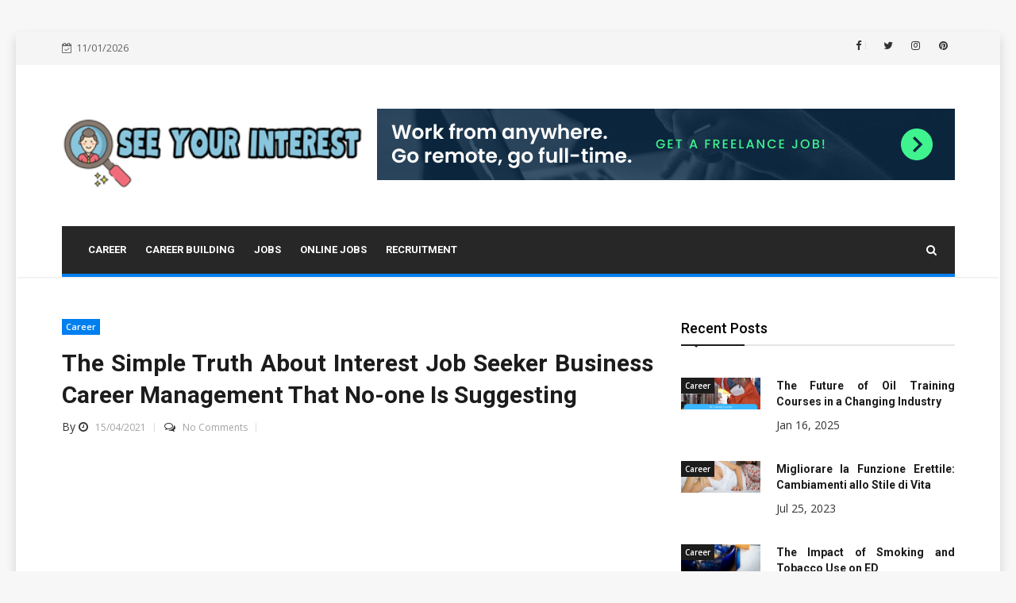

--- FILE ---
content_type: text/html; charset=UTF-8
request_url: https://www.seeyourinterest.com/the-simple-truth-about-interest-job-seeker-business-career-management-that-no-one-is-suggesting.html/
body_size: 21333
content:
<!doctype html>
<html lang="en-US" prefix="og: https://ogp.me/ns#">
<head><meta charset="UTF-8"><script>if(navigator.userAgent.match(/MSIE|Internet Explorer/i)||navigator.userAgent.match(/Trident\/7\..*?rv:11/i)){var href=document.location.href;if(!href.match(/[?&]nowprocket/)){if(href.indexOf("?")==-1){if(href.indexOf("#")==-1){document.location.href=href+"?nowprocket=1"}else{document.location.href=href.replace("#","?nowprocket=1#")}}else{if(href.indexOf("#")==-1){document.location.href=href+"&nowprocket=1"}else{document.location.href=href.replace("#","&nowprocket=1#")}}}}</script><script>class RocketLazyLoadScripts{constructor(){this.v="1.2.4",this.triggerEvents=["keydown","mousedown","mousemove","touchmove","touchstart","touchend","wheel"],this.userEventHandler=this._triggerListener.bind(this),this.touchStartHandler=this._onTouchStart.bind(this),this.touchMoveHandler=this._onTouchMove.bind(this),this.touchEndHandler=this._onTouchEnd.bind(this),this.clickHandler=this._onClick.bind(this),this.interceptedClicks=[],window.addEventListener("pageshow",t=>{this.persisted=t.persisted}),window.addEventListener("DOMContentLoaded",()=>{this._preconnect3rdParties()}),this.delayedScripts={normal:[],async:[],defer:[]},this.trash=[],this.allJQueries=[]}_addUserInteractionListener(t){if(document.hidden){t._triggerListener();return}this.triggerEvents.forEach(e=>window.addEventListener(e,t.userEventHandler,{passive:!0})),window.addEventListener("touchstart",t.touchStartHandler,{passive:!0}),window.addEventListener("mousedown",t.touchStartHandler),document.addEventListener("visibilitychange",t.userEventHandler)}_removeUserInteractionListener(){this.triggerEvents.forEach(t=>window.removeEventListener(t,this.userEventHandler,{passive:!0})),document.removeEventListener("visibilitychange",this.userEventHandler)}_onTouchStart(t){"HTML"!==t.target.tagName&&(window.addEventListener("touchend",this.touchEndHandler),window.addEventListener("mouseup",this.touchEndHandler),window.addEventListener("touchmove",this.touchMoveHandler,{passive:!0}),window.addEventListener("mousemove",this.touchMoveHandler),t.target.addEventListener("click",this.clickHandler),this._renameDOMAttribute(t.target,"onclick","rocket-onclick"),this._pendingClickStarted())}_onTouchMove(t){window.removeEventListener("touchend",this.touchEndHandler),window.removeEventListener("mouseup",this.touchEndHandler),window.removeEventListener("touchmove",this.touchMoveHandler,{passive:!0}),window.removeEventListener("mousemove",this.touchMoveHandler),t.target.removeEventListener("click",this.clickHandler),this._renameDOMAttribute(t.target,"rocket-onclick","onclick"),this._pendingClickFinished()}_onTouchEnd(){window.removeEventListener("touchend",this.touchEndHandler),window.removeEventListener("mouseup",this.touchEndHandler),window.removeEventListener("touchmove",this.touchMoveHandler,{passive:!0}),window.removeEventListener("mousemove",this.touchMoveHandler)}_onClick(t){t.target.removeEventListener("click",this.clickHandler),this._renameDOMAttribute(t.target,"rocket-onclick","onclick"),this.interceptedClicks.push(t),t.preventDefault(),t.stopPropagation(),t.stopImmediatePropagation(),this._pendingClickFinished()}_replayClicks(){window.removeEventListener("touchstart",this.touchStartHandler,{passive:!0}),window.removeEventListener("mousedown",this.touchStartHandler),this.interceptedClicks.forEach(t=>{t.target.dispatchEvent(new MouseEvent("click",{view:t.view,bubbles:!0,cancelable:!0}))})}_waitForPendingClicks(){return new Promise(t=>{this._isClickPending?this._pendingClickFinished=t:t()})}_pendingClickStarted(){this._isClickPending=!0}_pendingClickFinished(){this._isClickPending=!1}_renameDOMAttribute(t,e,r){t.hasAttribute&&t.hasAttribute(e)&&(event.target.setAttribute(r,event.target.getAttribute(e)),event.target.removeAttribute(e))}_triggerListener(){this._removeUserInteractionListener(this),"loading"===document.readyState?document.addEventListener("DOMContentLoaded",this._loadEverythingNow.bind(this)):this._loadEverythingNow()}_preconnect3rdParties(){let t=[];document.querySelectorAll("script[type=rocketlazyloadscript][data-rocket-src]").forEach(e=>{let r=e.getAttribute("data-rocket-src");if(r&&0!==r.indexOf("data:")){0===r.indexOf("//")&&(r=location.protocol+r);try{let i=new URL(r).origin;i!==location.origin&&t.push({src:i,crossOrigin:e.crossOrigin||"module"===e.getAttribute("data-rocket-type")})}catch(n){}}}),t=[...new Map(t.map(t=>[JSON.stringify(t),t])).values()],this._batchInjectResourceHints(t,"preconnect")}async _loadEverythingNow(){this.lastBreath=Date.now(),this._delayEventListeners(),this._delayJQueryReady(this),this._handleDocumentWrite(),this._registerAllDelayedScripts(),this._preloadAllScripts(),await this._loadScriptsFromList(this.delayedScripts.normal),await this._loadScriptsFromList(this.delayedScripts.defer),await this._loadScriptsFromList(this.delayedScripts.async);try{await this._triggerDOMContentLoaded(),await this._pendingWebpackRequests(this),await this._triggerWindowLoad()}catch(t){console.error(t)}window.dispatchEvent(new Event("rocket-allScriptsLoaded")),this._waitForPendingClicks().then(()=>{this._replayClicks()}),this._emptyTrash()}_registerAllDelayedScripts(){document.querySelectorAll("script[type=rocketlazyloadscript]").forEach(t=>{t.hasAttribute("data-rocket-src")?t.hasAttribute("async")&&!1!==t.async?this.delayedScripts.async.push(t):t.hasAttribute("defer")&&!1!==t.defer||"module"===t.getAttribute("data-rocket-type")?this.delayedScripts.defer.push(t):this.delayedScripts.normal.push(t):this.delayedScripts.normal.push(t)})}async _transformScript(t){if(await this._littleBreath(),!0===t.noModule&&"noModule"in HTMLScriptElement.prototype){t.setAttribute("data-rocket-status","skipped");return}return new Promise(navigator.userAgent.indexOf("Firefox/")>0||""===navigator.vendor?e=>{let r=document.createElement("script");[...t.attributes].forEach(t=>{let e=t.nodeName;"type"!==e&&("data-rocket-type"===e&&(e="type"),"data-rocket-src"===e&&(e="src"),r.setAttribute(e,t.nodeValue))}),t.text&&(r.text=t.text),r.hasAttribute("src")?(r.addEventListener("load",e),r.addEventListener("error",e)):(r.text=t.text,e());try{t.parentNode.replaceChild(r,t)}catch(i){e()}}:e=>{function r(){t.setAttribute("data-rocket-status","failed"),e()}try{let i=t.getAttribute("data-rocket-type"),n=t.getAttribute("data-rocket-src");i?(t.type=i,t.removeAttribute("data-rocket-type")):t.removeAttribute("type"),t.addEventListener("load",function r(){t.setAttribute("data-rocket-status","executed"),e()}),t.addEventListener("error",r),n?(t.removeAttribute("data-rocket-src"),t.src=n):t.src="data:text/javascript;base64,"+window.btoa(unescape(encodeURIComponent(t.text)))}catch(s){r()}})}async _loadScriptsFromList(t){let e=t.shift();return e&&e.isConnected?(await this._transformScript(e),this._loadScriptsFromList(t)):Promise.resolve()}_preloadAllScripts(){this._batchInjectResourceHints([...this.delayedScripts.normal,...this.delayedScripts.defer,...this.delayedScripts.async],"preload")}_batchInjectResourceHints(t,e){var r=document.createDocumentFragment();t.forEach(t=>{let i=t.getAttribute&&t.getAttribute("data-rocket-src")||t.src;if(i){let n=document.createElement("link");n.href=i,n.rel=e,"preconnect"!==e&&(n.as="script"),t.getAttribute&&"module"===t.getAttribute("data-rocket-type")&&(n.crossOrigin=!0),t.crossOrigin&&(n.crossOrigin=t.crossOrigin),t.integrity&&(n.integrity=t.integrity),r.appendChild(n),this.trash.push(n)}}),document.head.appendChild(r)}_delayEventListeners(){let t={};function e(e,r){!function e(r){!t[r]&&(t[r]={originalFunctions:{add:r.addEventListener,remove:r.removeEventListener},eventsToRewrite:[]},r.addEventListener=function(){arguments[0]=i(arguments[0]),t[r].originalFunctions.add.apply(r,arguments)},r.removeEventListener=function(){arguments[0]=i(arguments[0]),t[r].originalFunctions.remove.apply(r,arguments)});function i(e){return t[r].eventsToRewrite.indexOf(e)>=0?"rocket-"+e:e}}(e),t[e].eventsToRewrite.push(r)}function r(t,e){let r=t[e];Object.defineProperty(t,e,{get:()=>r||function(){},set(i){t["rocket"+e]=r=i}})}e(document,"DOMContentLoaded"),e(window,"DOMContentLoaded"),e(window,"load"),e(window,"pageshow"),e(document,"readystatechange"),r(document,"onreadystatechange"),r(window,"onload"),r(window,"onpageshow")}_delayJQueryReady(t){let e;function r(t){return t.split(" ").map(t=>"load"===t||0===t.indexOf("load.")?"rocket-jquery-load":t).join(" ")}function i(i){if(i&&i.fn&&!t.allJQueries.includes(i)){i.fn.ready=i.fn.init.prototype.ready=function(e){return t.domReadyFired?e.bind(document)(i):document.addEventListener("rocket-DOMContentLoaded",()=>e.bind(document)(i)),i([])};let n=i.fn.on;i.fn.on=i.fn.init.prototype.on=function(){return this[0]===window&&("string"==typeof arguments[0]||arguments[0]instanceof String?arguments[0]=r(arguments[0]):"object"==typeof arguments[0]&&Object.keys(arguments[0]).forEach(t=>{let e=arguments[0][t];delete arguments[0][t],arguments[0][r(t)]=e})),n.apply(this,arguments),this},t.allJQueries.push(i)}e=i}i(window.jQuery),Object.defineProperty(window,"jQuery",{get:()=>e,set(t){i(t)}})}async _pendingWebpackRequests(t){let e=document.querySelector("script[data-webpack]");async function r(){return new Promise(t=>{e.addEventListener("load",t),e.addEventListener("error",t)})}e&&(await r(),await t._requestAnimFrame(),await t._pendingWebpackRequests(t))}async _triggerDOMContentLoaded(){this.domReadyFired=!0,await this._littleBreath(),document.dispatchEvent(new Event("rocket-DOMContentLoaded")),await this._littleBreath(),window.dispatchEvent(new Event("rocket-DOMContentLoaded")),await this._littleBreath(),document.dispatchEvent(new Event("rocket-readystatechange")),await this._littleBreath(),document.rocketonreadystatechange&&document.rocketonreadystatechange()}async _triggerWindowLoad(){await this._littleBreath(),window.dispatchEvent(new Event("rocket-load")),await this._littleBreath(),window.rocketonload&&window.rocketonload(),await this._littleBreath(),this.allJQueries.forEach(t=>t(window).trigger("rocket-jquery-load")),await this._littleBreath();let t=new Event("rocket-pageshow");t.persisted=this.persisted,window.dispatchEvent(t),await this._littleBreath(),window.rocketonpageshow&&window.rocketonpageshow({persisted:this.persisted})}_handleDocumentWrite(){let t=new Map;document.write=document.writeln=function(e){let r=document.currentScript;r||console.error("WPRocket unable to document.write this: "+e);let i=document.createRange(),n=r.parentElement,s=t.get(r);void 0===s&&(s=r.nextSibling,t.set(r,s));let a=document.createDocumentFragment();i.setStart(a,0),a.appendChild(i.createContextualFragment(e)),n.insertBefore(a,s)}}async _littleBreath(){Date.now()-this.lastBreath>45&&(await this._requestAnimFrame(),this.lastBreath=Date.now())}async _requestAnimFrame(){return document.hidden?new Promise(t=>setTimeout(t)):new Promise(t=>requestAnimationFrame(t))}_emptyTrash(){this.trash.forEach(t=>t.remove())}static run(){let t=new RocketLazyLoadScripts;t._addUserInteractionListener(t)}}RocketLazyLoadScripts.run();</script>
	
	<meta name="viewport" content="width=device-width, initial-scale=1">
	<link rel="profile" href="https://gmpg.org/xfn/11">

	
<!-- Search Engine Optimization by Rank Math PRO - https://rankmath.com/ -->
<title>The Simple Truth About Interest Job Seeker Business Career Management That No-one Is Suggesting</title><link rel="preload" as="style" href="https://fonts.googleapis.com/css?family=Roboto%3A100%2C100i%2C300%2C300i%2C400%2C400i%2C500%2C500i%2C700%2C700i%2C900%2C900i%7COpen%20Sans%3A300%2C300i%2C400%2C400i%2C600%2C600i%2C700%2C700i%2C800%2C800i&#038;display=swap" /><link rel="stylesheet" href="https://fonts.googleapis.com/css?family=Roboto%3A100%2C100i%2C300%2C300i%2C400%2C400i%2C500%2C500i%2C700%2C700i%2C900%2C900i%7COpen%20Sans%3A300%2C300i%2C400%2C400i%2C600%2C600i%2C700%2C700i%2C800%2C800i&#038;display=swap" media="print" onload="this.media='all'" /><noscript><link rel="stylesheet" href="https://fonts.googleapis.com/css?family=Roboto%3A100%2C100i%2C300%2C300i%2C400%2C400i%2C500%2C500i%2C700%2C700i%2C900%2C900i%7COpen%20Sans%3A300%2C300i%2C400%2C400i%2C600%2C600i%2C700%2C700i%2C800%2C800i&#038;display=swap" /></noscript>
<meta name="description" content="The important thing to discovering the great consists in recognizing the bad, and avoiding it. Subsequently, by staying alert to these five signs of skilled"/>
<meta name="robots" content="follow, index, max-snippet:-1, max-video-preview:-1, max-image-preview:large"/>
<link rel="canonical" href="https://www.seeyourinterest.com/the-simple-truth-about-interest-job-seeker-business-career-management-that-no-one-is-suggesting.html/" />
<meta property="og:locale" content="en_US" />
<meta property="og:type" content="article" />
<meta property="og:title" content="The Simple Truth About Interest Job Seeker Business Career Management That No-one Is Suggesting" />
<meta property="og:description" content="The important thing to discovering the great consists in recognizing the bad, and avoiding it. Subsequently, by staying alert to these five signs of skilled" />
<meta property="og:url" content="https://www.seeyourinterest.com/the-simple-truth-about-interest-job-seeker-business-career-management-that-no-one-is-suggesting.html/" />
<meta property="og:site_name" content="See Your Interest" />
<meta property="article:tag" content="business" />
<meta property="article:tag" content="career" />
<meta property="article:tag" content="interest" />
<meta property="article:tag" content="management" />
<meta property="article:tag" content="seeker" />
<meta property="article:section" content="Career" />
<meta property="og:updated_time" content="2024-05-18T12:01:43+07:00" />
<meta property="article:published_time" content="2021-04-15T10:16:10+07:00" />
<meta property="article:modified_time" content="2024-05-18T12:01:43+07:00" />
<meta name="twitter:card" content="summary_large_image" />
<meta name="twitter:title" content="The Simple Truth About Interest Job Seeker Business Career Management That No-one Is Suggesting" />
<meta name="twitter:description" content="The important thing to discovering the great consists in recognizing the bad, and avoiding it. Subsequently, by staying alert to these five signs of skilled" />
<meta name="twitter:label1" content="Written by" />
<meta name="twitter:data1" content="Mary Oneil" />
<meta name="twitter:label2" content="Time to read" />
<meta name="twitter:data2" content="2 minutes" />
<script type="application/ld+json" class="rank-math-schema-pro">{"@context":"https://schema.org","@graph":[{"@type":"Organization","@id":"https://www.seeyourinterest.com/#organization","name":"See Your Interest","logo":{"@type":"ImageObject","@id":"https://www.seeyourinterest.com/#logo","url":"https://www.seeyourinterest.com/wp-content/uploads/2023/08/cropped-logo.png","contentUrl":"https://www.seeyourinterest.com/wp-content/uploads/2023/08/cropped-logo.png","caption":"See Your Interest","inLanguage":"en-US","width":"300","height":"77"}},{"@type":"WebSite","@id":"https://www.seeyourinterest.com/#website","url":"https://www.seeyourinterest.com","name":"See Your Interest","publisher":{"@id":"https://www.seeyourinterest.com/#organization"},"inLanguage":"en-US"},{"@type":"ImageObject","@id":"https://i.ibb.co/6JXjTss/Career-55.jpg","url":"https://i.ibb.co/6JXjTss/Career-55.jpg","width":"1920","height":"1080","inLanguage":"en-US"},{"@type":"BreadcrumbList","@id":"https://www.seeyourinterest.com/the-simple-truth-about-interest-job-seeker-business-career-management-that-no-one-is-suggesting.html/#breadcrumb","itemListElement":[{"@type":"ListItem","position":"1","item":{"@id":"https://www.seeyourinterest.com/","name":"See Your Interest"}},{"@type":"ListItem","position":"2","item":{"@id":"https://www.seeyourinterest.com/career/","name":"Career"}},{"@type":"ListItem","position":"3","item":{"@id":"https://www.seeyourinterest.com/the-simple-truth-about-interest-job-seeker-business-career-management-that-no-one-is-suggesting.html/","name":"The Simple Truth About Interest Job Seeker Business Career Management That No-one Is Suggesting"}}]},{"@type":"WebPage","@id":"https://www.seeyourinterest.com/the-simple-truth-about-interest-job-seeker-business-career-management-that-no-one-is-suggesting.html/#webpage","url":"https://www.seeyourinterest.com/the-simple-truth-about-interest-job-seeker-business-career-management-that-no-one-is-suggesting.html/","name":"The Simple Truth About Interest Job Seeker Business Career Management That No-one Is Suggesting","datePublished":"2021-04-15T10:16:10+07:00","dateModified":"2024-05-18T12:01:43+07:00","isPartOf":{"@id":"https://www.seeyourinterest.com/#website"},"primaryImageOfPage":{"@id":"https://i.ibb.co/6JXjTss/Career-55.jpg"},"inLanguage":"en-US","breadcrumb":{"@id":"https://www.seeyourinterest.com/the-simple-truth-about-interest-job-seeker-business-career-management-that-no-one-is-suggesting.html/#breadcrumb"}},{"@type":"Person","@id":"https://www.seeyourinterest.com/the-simple-truth-about-interest-job-seeker-business-career-management-that-no-one-is-suggesting.html/#author","name":"Mary Oneil","image":{"@type":"ImageObject","@id":"https://secure.gravatar.com/avatar/8c30bde74e6c3dea332390862edcea31d40f02e9657f6a98cb60f1a79eb84c8b?s=96&amp;d=mm&amp;r=g","url":"https://secure.gravatar.com/avatar/8c30bde74e6c3dea332390862edcea31d40f02e9657f6a98cb60f1a79eb84c8b?s=96&amp;d=mm&amp;r=g","caption":"Mary Oneil","inLanguage":"en-US"},"worksFor":{"@id":"https://www.seeyourinterest.com/#organization"}},{"@type":"BlogPosting","headline":"The Simple Truth About Interest Job Seeker Business Career Management That No-one Is Suggesting","datePublished":"2021-04-15T10:16:10+07:00","dateModified":"2024-05-18T12:01:43+07:00","articleSection":"Career","author":{"@id":"https://www.seeyourinterest.com/the-simple-truth-about-interest-job-seeker-business-career-management-that-no-one-is-suggesting.html/#author","name":"Mary Oneil"},"publisher":{"@id":"https://www.seeyourinterest.com/#organization"},"description":"The important thing to discovering the great consists in recognizing the bad, and avoiding it. Subsequently, by staying alert to these five signs of skilled","name":"The Simple Truth About Interest Job Seeker Business Career Management That No-one Is Suggesting","@id":"https://www.seeyourinterest.com/the-simple-truth-about-interest-job-seeker-business-career-management-that-no-one-is-suggesting.html/#richSnippet","isPartOf":{"@id":"https://www.seeyourinterest.com/the-simple-truth-about-interest-job-seeker-business-career-management-that-no-one-is-suggesting.html/#webpage"},"image":{"@id":"https://i.ibb.co/6JXjTss/Career-55.jpg"},"inLanguage":"en-US","mainEntityOfPage":{"@id":"https://www.seeyourinterest.com/the-simple-truth-about-interest-job-seeker-business-career-management-that-no-one-is-suggesting.html/#webpage"}}]}</script>
<!-- /Rank Math WordPress SEO plugin -->

<link rel='dns-prefetch' href='//cdn.canyonthemes.com' />
<link rel='dns-prefetch' href='//fonts.googleapis.com' />
<link href='https://fonts.gstatic.com' crossorigin rel='preconnect' />
<link rel="alternate" type="application/rss+xml" title="See Your Interest &raquo; Feed" href="https://www.seeyourinterest.com/feed/" />
<link rel="alternate" type="application/rss+xml" title="See Your Interest &raquo; Comments Feed" href="https://www.seeyourinterest.com/comments/feed/" />
<link rel="alternate" title="oEmbed (JSON)" type="application/json+oembed" href="https://www.seeyourinterest.com/wp-json/oembed/1.0/embed?url=https%3A%2F%2Fwww.seeyourinterest.com%2Fthe-simple-truth-about-interest-job-seeker-business-career-management-that-no-one-is-suggesting.html%2F" />
<link rel="alternate" title="oEmbed (XML)" type="text/xml+oembed" href="https://www.seeyourinterest.com/wp-json/oembed/1.0/embed?url=https%3A%2F%2Fwww.seeyourinterest.com%2Fthe-simple-truth-about-interest-job-seeker-business-career-management-that-no-one-is-suggesting.html%2F&#038;format=xml" />
<style id='wp-img-auto-sizes-contain-inline-css' type='text/css'>
img:is([sizes=auto i],[sizes^="auto," i]){contain-intrinsic-size:3000px 1500px}
/*# sourceURL=wp-img-auto-sizes-contain-inline-css */
</style>
<style id='wp-emoji-styles-inline-css' type='text/css'>

	img.wp-smiley, img.emoji {
		display: inline !important;
		border: none !important;
		box-shadow: none !important;
		height: 1em !important;
		width: 1em !important;
		margin: 0 0.07em !important;
		vertical-align: -0.1em !important;
		background: none !important;
		padding: 0 !important;
	}
/*# sourceURL=wp-emoji-styles-inline-css */
</style>
<style id='wp-block-library-inline-css' type='text/css'>
:root{--wp-block-synced-color:#7a00df;--wp-block-synced-color--rgb:122,0,223;--wp-bound-block-color:var(--wp-block-synced-color);--wp-editor-canvas-background:#ddd;--wp-admin-theme-color:#007cba;--wp-admin-theme-color--rgb:0,124,186;--wp-admin-theme-color-darker-10:#006ba1;--wp-admin-theme-color-darker-10--rgb:0,107,160.5;--wp-admin-theme-color-darker-20:#005a87;--wp-admin-theme-color-darker-20--rgb:0,90,135;--wp-admin-border-width-focus:2px}@media (min-resolution:192dpi){:root{--wp-admin-border-width-focus:1.5px}}.wp-element-button{cursor:pointer}:root .has-very-light-gray-background-color{background-color:#eee}:root .has-very-dark-gray-background-color{background-color:#313131}:root .has-very-light-gray-color{color:#eee}:root .has-very-dark-gray-color{color:#313131}:root .has-vivid-green-cyan-to-vivid-cyan-blue-gradient-background{background:linear-gradient(135deg,#00d084,#0693e3)}:root .has-purple-crush-gradient-background{background:linear-gradient(135deg,#34e2e4,#4721fb 50%,#ab1dfe)}:root .has-hazy-dawn-gradient-background{background:linear-gradient(135deg,#faaca8,#dad0ec)}:root .has-subdued-olive-gradient-background{background:linear-gradient(135deg,#fafae1,#67a671)}:root .has-atomic-cream-gradient-background{background:linear-gradient(135deg,#fdd79a,#004a59)}:root .has-nightshade-gradient-background{background:linear-gradient(135deg,#330968,#31cdcf)}:root .has-midnight-gradient-background{background:linear-gradient(135deg,#020381,#2874fc)}:root{--wp--preset--font-size--normal:16px;--wp--preset--font-size--huge:42px}.has-regular-font-size{font-size:1em}.has-larger-font-size{font-size:2.625em}.has-normal-font-size{font-size:var(--wp--preset--font-size--normal)}.has-huge-font-size{font-size:var(--wp--preset--font-size--huge)}.has-text-align-center{text-align:center}.has-text-align-left{text-align:left}.has-text-align-right{text-align:right}.has-fit-text{white-space:nowrap!important}#end-resizable-editor-section{display:none}.aligncenter{clear:both}.items-justified-left{justify-content:flex-start}.items-justified-center{justify-content:center}.items-justified-right{justify-content:flex-end}.items-justified-space-between{justify-content:space-between}.screen-reader-text{border:0;clip-path:inset(50%);height:1px;margin:-1px;overflow:hidden;padding:0;position:absolute;width:1px;word-wrap:normal!important}.screen-reader-text:focus{background-color:#ddd;clip-path:none;color:#444;display:block;font-size:1em;height:auto;left:5px;line-height:normal;padding:15px 23px 14px;text-decoration:none;top:5px;width:auto;z-index:100000}html :where(.has-border-color){border-style:solid}html :where([style*=border-top-color]){border-top-style:solid}html :where([style*=border-right-color]){border-right-style:solid}html :where([style*=border-bottom-color]){border-bottom-style:solid}html :where([style*=border-left-color]){border-left-style:solid}html :where([style*=border-width]){border-style:solid}html :where([style*=border-top-width]){border-top-style:solid}html :where([style*=border-right-width]){border-right-style:solid}html :where([style*=border-bottom-width]){border-bottom-style:solid}html :where([style*=border-left-width]){border-left-style:solid}html :where(img[class*=wp-image-]){height:auto;max-width:100%}:where(figure){margin:0 0 1em}html :where(.is-position-sticky){--wp-admin--admin-bar--position-offset:var(--wp-admin--admin-bar--height,0px)}@media screen and (max-width:600px){html :where(.is-position-sticky){--wp-admin--admin-bar--position-offset:0px}}

/*# sourceURL=wp-block-library-inline-css */
</style><style id='wp-block-archives-inline-css' type='text/css'>
.wp-block-archives{box-sizing:border-box}.wp-block-archives-dropdown label{display:block}
/*# sourceURL=https://www.seeyourinterest.com/wp-includes/blocks/archives/style.min.css */
</style>
<style id='wp-block-image-inline-css' type='text/css'>
.wp-block-image>a,.wp-block-image>figure>a{display:inline-block}.wp-block-image img{box-sizing:border-box;height:auto;max-width:100%;vertical-align:bottom}@media not (prefers-reduced-motion){.wp-block-image img.hide{visibility:hidden}.wp-block-image img.show{animation:show-content-image .4s}}.wp-block-image[style*=border-radius] img,.wp-block-image[style*=border-radius]>a{border-radius:inherit}.wp-block-image.has-custom-border img{box-sizing:border-box}.wp-block-image.aligncenter{text-align:center}.wp-block-image.alignfull>a,.wp-block-image.alignwide>a{width:100%}.wp-block-image.alignfull img,.wp-block-image.alignwide img{height:auto;width:100%}.wp-block-image .aligncenter,.wp-block-image .alignleft,.wp-block-image .alignright,.wp-block-image.aligncenter,.wp-block-image.alignleft,.wp-block-image.alignright{display:table}.wp-block-image .aligncenter>figcaption,.wp-block-image .alignleft>figcaption,.wp-block-image .alignright>figcaption,.wp-block-image.aligncenter>figcaption,.wp-block-image.alignleft>figcaption,.wp-block-image.alignright>figcaption{caption-side:bottom;display:table-caption}.wp-block-image .alignleft{float:left;margin:.5em 1em .5em 0}.wp-block-image .alignright{float:right;margin:.5em 0 .5em 1em}.wp-block-image .aligncenter{margin-left:auto;margin-right:auto}.wp-block-image :where(figcaption){margin-bottom:1em;margin-top:.5em}.wp-block-image.is-style-circle-mask img{border-radius:9999px}@supports ((-webkit-mask-image:none) or (mask-image:none)) or (-webkit-mask-image:none){.wp-block-image.is-style-circle-mask img{border-radius:0;-webkit-mask-image:url('data:image/svg+xml;utf8,<svg viewBox="0 0 100 100" xmlns="http://www.w3.org/2000/svg"><circle cx="50" cy="50" r="50"/></svg>');mask-image:url('data:image/svg+xml;utf8,<svg viewBox="0 0 100 100" xmlns="http://www.w3.org/2000/svg"><circle cx="50" cy="50" r="50"/></svg>');mask-mode:alpha;-webkit-mask-position:center;mask-position:center;-webkit-mask-repeat:no-repeat;mask-repeat:no-repeat;-webkit-mask-size:contain;mask-size:contain}}:root :where(.wp-block-image.is-style-rounded img,.wp-block-image .is-style-rounded img){border-radius:9999px}.wp-block-image figure{margin:0}.wp-lightbox-container{display:flex;flex-direction:column;position:relative}.wp-lightbox-container img{cursor:zoom-in}.wp-lightbox-container img:hover+button{opacity:1}.wp-lightbox-container button{align-items:center;backdrop-filter:blur(16px) saturate(180%);background-color:#5a5a5a40;border:none;border-radius:4px;cursor:zoom-in;display:flex;height:20px;justify-content:center;opacity:0;padding:0;position:absolute;right:16px;text-align:center;top:16px;width:20px;z-index:100}@media not (prefers-reduced-motion){.wp-lightbox-container button{transition:opacity .2s ease}}.wp-lightbox-container button:focus-visible{outline:3px auto #5a5a5a40;outline:3px auto -webkit-focus-ring-color;outline-offset:3px}.wp-lightbox-container button:hover{cursor:pointer;opacity:1}.wp-lightbox-container button:focus{opacity:1}.wp-lightbox-container button:focus,.wp-lightbox-container button:hover,.wp-lightbox-container button:not(:hover):not(:active):not(.has-background){background-color:#5a5a5a40;border:none}.wp-lightbox-overlay{box-sizing:border-box;cursor:zoom-out;height:100vh;left:0;overflow:hidden;position:fixed;top:0;visibility:hidden;width:100%;z-index:100000}.wp-lightbox-overlay .close-button{align-items:center;cursor:pointer;display:flex;justify-content:center;min-height:40px;min-width:40px;padding:0;position:absolute;right:calc(env(safe-area-inset-right) + 16px);top:calc(env(safe-area-inset-top) + 16px);z-index:5000000}.wp-lightbox-overlay .close-button:focus,.wp-lightbox-overlay .close-button:hover,.wp-lightbox-overlay .close-button:not(:hover):not(:active):not(.has-background){background:none;border:none}.wp-lightbox-overlay .lightbox-image-container{height:var(--wp--lightbox-container-height);left:50%;overflow:hidden;position:absolute;top:50%;transform:translate(-50%,-50%);transform-origin:top left;width:var(--wp--lightbox-container-width);z-index:9999999999}.wp-lightbox-overlay .wp-block-image{align-items:center;box-sizing:border-box;display:flex;height:100%;justify-content:center;margin:0;position:relative;transform-origin:0 0;width:100%;z-index:3000000}.wp-lightbox-overlay .wp-block-image img{height:var(--wp--lightbox-image-height);min-height:var(--wp--lightbox-image-height);min-width:var(--wp--lightbox-image-width);width:var(--wp--lightbox-image-width)}.wp-lightbox-overlay .wp-block-image figcaption{display:none}.wp-lightbox-overlay button{background:none;border:none}.wp-lightbox-overlay .scrim{background-color:#fff;height:100%;opacity:.9;position:absolute;width:100%;z-index:2000000}.wp-lightbox-overlay.active{visibility:visible}@media not (prefers-reduced-motion){.wp-lightbox-overlay.active{animation:turn-on-visibility .25s both}.wp-lightbox-overlay.active img{animation:turn-on-visibility .35s both}.wp-lightbox-overlay.show-closing-animation:not(.active){animation:turn-off-visibility .35s both}.wp-lightbox-overlay.show-closing-animation:not(.active) img{animation:turn-off-visibility .25s both}.wp-lightbox-overlay.zoom.active{animation:none;opacity:1;visibility:visible}.wp-lightbox-overlay.zoom.active .lightbox-image-container{animation:lightbox-zoom-in .4s}.wp-lightbox-overlay.zoom.active .lightbox-image-container img{animation:none}.wp-lightbox-overlay.zoom.active .scrim{animation:turn-on-visibility .4s forwards}.wp-lightbox-overlay.zoom.show-closing-animation:not(.active){animation:none}.wp-lightbox-overlay.zoom.show-closing-animation:not(.active) .lightbox-image-container{animation:lightbox-zoom-out .4s}.wp-lightbox-overlay.zoom.show-closing-animation:not(.active) .lightbox-image-container img{animation:none}.wp-lightbox-overlay.zoom.show-closing-animation:not(.active) .scrim{animation:turn-off-visibility .4s forwards}}@keyframes show-content-image{0%{visibility:hidden}99%{visibility:hidden}to{visibility:visible}}@keyframes turn-on-visibility{0%{opacity:0}to{opacity:1}}@keyframes turn-off-visibility{0%{opacity:1;visibility:visible}99%{opacity:0;visibility:visible}to{opacity:0;visibility:hidden}}@keyframes lightbox-zoom-in{0%{transform:translate(calc((-100vw + var(--wp--lightbox-scrollbar-width))/2 + var(--wp--lightbox-initial-left-position)),calc(-50vh + var(--wp--lightbox-initial-top-position))) scale(var(--wp--lightbox-scale))}to{transform:translate(-50%,-50%) scale(1)}}@keyframes lightbox-zoom-out{0%{transform:translate(-50%,-50%) scale(1);visibility:visible}99%{visibility:visible}to{transform:translate(calc((-100vw + var(--wp--lightbox-scrollbar-width))/2 + var(--wp--lightbox-initial-left-position)),calc(-50vh + var(--wp--lightbox-initial-top-position))) scale(var(--wp--lightbox-scale));visibility:hidden}}
/*# sourceURL=https://www.seeyourinterest.com/wp-includes/blocks/image/style.min.css */
</style>
<style id='wp-block-latest-posts-inline-css' type='text/css'>
.wp-block-latest-posts{box-sizing:border-box}.wp-block-latest-posts.alignleft{margin-right:2em}.wp-block-latest-posts.alignright{margin-left:2em}.wp-block-latest-posts.wp-block-latest-posts__list{list-style:none}.wp-block-latest-posts.wp-block-latest-posts__list li{clear:both;overflow-wrap:break-word}.wp-block-latest-posts.is-grid{display:flex;flex-wrap:wrap}.wp-block-latest-posts.is-grid li{margin:0 1.25em 1.25em 0;width:100%}@media (min-width:600px){.wp-block-latest-posts.columns-2 li{width:calc(50% - .625em)}.wp-block-latest-posts.columns-2 li:nth-child(2n){margin-right:0}.wp-block-latest-posts.columns-3 li{width:calc(33.33333% - .83333em)}.wp-block-latest-posts.columns-3 li:nth-child(3n){margin-right:0}.wp-block-latest-posts.columns-4 li{width:calc(25% - .9375em)}.wp-block-latest-posts.columns-4 li:nth-child(4n){margin-right:0}.wp-block-latest-posts.columns-5 li{width:calc(20% - 1em)}.wp-block-latest-posts.columns-5 li:nth-child(5n){margin-right:0}.wp-block-latest-posts.columns-6 li{width:calc(16.66667% - 1.04167em)}.wp-block-latest-posts.columns-6 li:nth-child(6n){margin-right:0}}:root :where(.wp-block-latest-posts.is-grid){padding:0}:root :where(.wp-block-latest-posts.wp-block-latest-posts__list){padding-left:0}.wp-block-latest-posts__post-author,.wp-block-latest-posts__post-date{display:block;font-size:.8125em}.wp-block-latest-posts__post-excerpt,.wp-block-latest-posts__post-full-content{margin-bottom:1em;margin-top:.5em}.wp-block-latest-posts__featured-image a{display:inline-block}.wp-block-latest-posts__featured-image img{height:auto;max-width:100%;width:auto}.wp-block-latest-posts__featured-image.alignleft{float:left;margin-right:1em}.wp-block-latest-posts__featured-image.alignright{float:right;margin-left:1em}.wp-block-latest-posts__featured-image.aligncenter{margin-bottom:1em;text-align:center}
/*# sourceURL=https://www.seeyourinterest.com/wp-includes/blocks/latest-posts/style.min.css */
</style>
<style id='wp-block-tag-cloud-inline-css' type='text/css'>
.wp-block-tag-cloud{box-sizing:border-box}.wp-block-tag-cloud.aligncenter{justify-content:center;text-align:center}.wp-block-tag-cloud a{display:inline-block;margin-right:5px}.wp-block-tag-cloud span{display:inline-block;margin-left:5px;text-decoration:none}:root :where(.wp-block-tag-cloud.is-style-outline){display:flex;flex-wrap:wrap;gap:1ch}:root :where(.wp-block-tag-cloud.is-style-outline a){border:1px solid;font-size:unset!important;margin-right:0;padding:1ch 2ch;text-decoration:none!important}
/*# sourceURL=https://www.seeyourinterest.com/wp-includes/blocks/tag-cloud/style.min.css */
</style>
<style id='wp-block-group-inline-css' type='text/css'>
.wp-block-group{box-sizing:border-box}:where(.wp-block-group.wp-block-group-is-layout-constrained){position:relative}
/*# sourceURL=https://www.seeyourinterest.com/wp-includes/blocks/group/style.min.css */
</style>
<style id='global-styles-inline-css' type='text/css'>
:root{--wp--preset--aspect-ratio--square: 1;--wp--preset--aspect-ratio--4-3: 4/3;--wp--preset--aspect-ratio--3-4: 3/4;--wp--preset--aspect-ratio--3-2: 3/2;--wp--preset--aspect-ratio--2-3: 2/3;--wp--preset--aspect-ratio--16-9: 16/9;--wp--preset--aspect-ratio--9-16: 9/16;--wp--preset--color--black: #000000;--wp--preset--color--cyan-bluish-gray: #abb8c3;--wp--preset--color--white: #ffffff;--wp--preset--color--pale-pink: #f78da7;--wp--preset--color--vivid-red: #cf2e2e;--wp--preset--color--luminous-vivid-orange: #ff6900;--wp--preset--color--luminous-vivid-amber: #fcb900;--wp--preset--color--light-green-cyan: #7bdcb5;--wp--preset--color--vivid-green-cyan: #00d084;--wp--preset--color--pale-cyan-blue: #8ed1fc;--wp--preset--color--vivid-cyan-blue: #0693e3;--wp--preset--color--vivid-purple: #9b51e0;--wp--preset--gradient--vivid-cyan-blue-to-vivid-purple: linear-gradient(135deg,rgb(6,147,227) 0%,rgb(155,81,224) 100%);--wp--preset--gradient--light-green-cyan-to-vivid-green-cyan: linear-gradient(135deg,rgb(122,220,180) 0%,rgb(0,208,130) 100%);--wp--preset--gradient--luminous-vivid-amber-to-luminous-vivid-orange: linear-gradient(135deg,rgb(252,185,0) 0%,rgb(255,105,0) 100%);--wp--preset--gradient--luminous-vivid-orange-to-vivid-red: linear-gradient(135deg,rgb(255,105,0) 0%,rgb(207,46,46) 100%);--wp--preset--gradient--very-light-gray-to-cyan-bluish-gray: linear-gradient(135deg,rgb(238,238,238) 0%,rgb(169,184,195) 100%);--wp--preset--gradient--cool-to-warm-spectrum: linear-gradient(135deg,rgb(74,234,220) 0%,rgb(151,120,209) 20%,rgb(207,42,186) 40%,rgb(238,44,130) 60%,rgb(251,105,98) 80%,rgb(254,248,76) 100%);--wp--preset--gradient--blush-light-purple: linear-gradient(135deg,rgb(255,206,236) 0%,rgb(152,150,240) 100%);--wp--preset--gradient--blush-bordeaux: linear-gradient(135deg,rgb(254,205,165) 0%,rgb(254,45,45) 50%,rgb(107,0,62) 100%);--wp--preset--gradient--luminous-dusk: linear-gradient(135deg,rgb(255,203,112) 0%,rgb(199,81,192) 50%,rgb(65,88,208) 100%);--wp--preset--gradient--pale-ocean: linear-gradient(135deg,rgb(255,245,203) 0%,rgb(182,227,212) 50%,rgb(51,167,181) 100%);--wp--preset--gradient--electric-grass: linear-gradient(135deg,rgb(202,248,128) 0%,rgb(113,206,126) 100%);--wp--preset--gradient--midnight: linear-gradient(135deg,rgb(2,3,129) 0%,rgb(40,116,252) 100%);--wp--preset--font-size--small: 13px;--wp--preset--font-size--medium: 20px;--wp--preset--font-size--large: 36px;--wp--preset--font-size--x-large: 42px;--wp--preset--spacing--20: 0.44rem;--wp--preset--spacing--30: 0.67rem;--wp--preset--spacing--40: 1rem;--wp--preset--spacing--50: 1.5rem;--wp--preset--spacing--60: 2.25rem;--wp--preset--spacing--70: 3.38rem;--wp--preset--spacing--80: 5.06rem;--wp--preset--shadow--natural: 6px 6px 9px rgba(0, 0, 0, 0.2);--wp--preset--shadow--deep: 12px 12px 50px rgba(0, 0, 0, 0.4);--wp--preset--shadow--sharp: 6px 6px 0px rgba(0, 0, 0, 0.2);--wp--preset--shadow--outlined: 6px 6px 0px -3px rgb(255, 255, 255), 6px 6px rgb(0, 0, 0);--wp--preset--shadow--crisp: 6px 6px 0px rgb(0, 0, 0);}:where(.is-layout-flex){gap: 0.5em;}:where(.is-layout-grid){gap: 0.5em;}body .is-layout-flex{display: flex;}.is-layout-flex{flex-wrap: wrap;align-items: center;}.is-layout-flex > :is(*, div){margin: 0;}body .is-layout-grid{display: grid;}.is-layout-grid > :is(*, div){margin: 0;}:where(.wp-block-columns.is-layout-flex){gap: 2em;}:where(.wp-block-columns.is-layout-grid){gap: 2em;}:where(.wp-block-post-template.is-layout-flex){gap: 1.25em;}:where(.wp-block-post-template.is-layout-grid){gap: 1.25em;}.has-black-color{color: var(--wp--preset--color--black) !important;}.has-cyan-bluish-gray-color{color: var(--wp--preset--color--cyan-bluish-gray) !important;}.has-white-color{color: var(--wp--preset--color--white) !important;}.has-pale-pink-color{color: var(--wp--preset--color--pale-pink) !important;}.has-vivid-red-color{color: var(--wp--preset--color--vivid-red) !important;}.has-luminous-vivid-orange-color{color: var(--wp--preset--color--luminous-vivid-orange) !important;}.has-luminous-vivid-amber-color{color: var(--wp--preset--color--luminous-vivid-amber) !important;}.has-light-green-cyan-color{color: var(--wp--preset--color--light-green-cyan) !important;}.has-vivid-green-cyan-color{color: var(--wp--preset--color--vivid-green-cyan) !important;}.has-pale-cyan-blue-color{color: var(--wp--preset--color--pale-cyan-blue) !important;}.has-vivid-cyan-blue-color{color: var(--wp--preset--color--vivid-cyan-blue) !important;}.has-vivid-purple-color{color: var(--wp--preset--color--vivid-purple) !important;}.has-black-background-color{background-color: var(--wp--preset--color--black) !important;}.has-cyan-bluish-gray-background-color{background-color: var(--wp--preset--color--cyan-bluish-gray) !important;}.has-white-background-color{background-color: var(--wp--preset--color--white) !important;}.has-pale-pink-background-color{background-color: var(--wp--preset--color--pale-pink) !important;}.has-vivid-red-background-color{background-color: var(--wp--preset--color--vivid-red) !important;}.has-luminous-vivid-orange-background-color{background-color: var(--wp--preset--color--luminous-vivid-orange) !important;}.has-luminous-vivid-amber-background-color{background-color: var(--wp--preset--color--luminous-vivid-amber) !important;}.has-light-green-cyan-background-color{background-color: var(--wp--preset--color--light-green-cyan) !important;}.has-vivid-green-cyan-background-color{background-color: var(--wp--preset--color--vivid-green-cyan) !important;}.has-pale-cyan-blue-background-color{background-color: var(--wp--preset--color--pale-cyan-blue) !important;}.has-vivid-cyan-blue-background-color{background-color: var(--wp--preset--color--vivid-cyan-blue) !important;}.has-vivid-purple-background-color{background-color: var(--wp--preset--color--vivid-purple) !important;}.has-black-border-color{border-color: var(--wp--preset--color--black) !important;}.has-cyan-bluish-gray-border-color{border-color: var(--wp--preset--color--cyan-bluish-gray) !important;}.has-white-border-color{border-color: var(--wp--preset--color--white) !important;}.has-pale-pink-border-color{border-color: var(--wp--preset--color--pale-pink) !important;}.has-vivid-red-border-color{border-color: var(--wp--preset--color--vivid-red) !important;}.has-luminous-vivid-orange-border-color{border-color: var(--wp--preset--color--luminous-vivid-orange) !important;}.has-luminous-vivid-amber-border-color{border-color: var(--wp--preset--color--luminous-vivid-amber) !important;}.has-light-green-cyan-border-color{border-color: var(--wp--preset--color--light-green-cyan) !important;}.has-vivid-green-cyan-border-color{border-color: var(--wp--preset--color--vivid-green-cyan) !important;}.has-pale-cyan-blue-border-color{border-color: var(--wp--preset--color--pale-cyan-blue) !important;}.has-vivid-cyan-blue-border-color{border-color: var(--wp--preset--color--vivid-cyan-blue) !important;}.has-vivid-purple-border-color{border-color: var(--wp--preset--color--vivid-purple) !important;}.has-vivid-cyan-blue-to-vivid-purple-gradient-background{background: var(--wp--preset--gradient--vivid-cyan-blue-to-vivid-purple) !important;}.has-light-green-cyan-to-vivid-green-cyan-gradient-background{background: var(--wp--preset--gradient--light-green-cyan-to-vivid-green-cyan) !important;}.has-luminous-vivid-amber-to-luminous-vivid-orange-gradient-background{background: var(--wp--preset--gradient--luminous-vivid-amber-to-luminous-vivid-orange) !important;}.has-luminous-vivid-orange-to-vivid-red-gradient-background{background: var(--wp--preset--gradient--luminous-vivid-orange-to-vivid-red) !important;}.has-very-light-gray-to-cyan-bluish-gray-gradient-background{background: var(--wp--preset--gradient--very-light-gray-to-cyan-bluish-gray) !important;}.has-cool-to-warm-spectrum-gradient-background{background: var(--wp--preset--gradient--cool-to-warm-spectrum) !important;}.has-blush-light-purple-gradient-background{background: var(--wp--preset--gradient--blush-light-purple) !important;}.has-blush-bordeaux-gradient-background{background: var(--wp--preset--gradient--blush-bordeaux) !important;}.has-luminous-dusk-gradient-background{background: var(--wp--preset--gradient--luminous-dusk) !important;}.has-pale-ocean-gradient-background{background: var(--wp--preset--gradient--pale-ocean) !important;}.has-electric-grass-gradient-background{background: var(--wp--preset--gradient--electric-grass) !important;}.has-midnight-gradient-background{background: var(--wp--preset--gradient--midnight) !important;}.has-small-font-size{font-size: var(--wp--preset--font-size--small) !important;}.has-medium-font-size{font-size: var(--wp--preset--font-size--medium) !important;}.has-large-font-size{font-size: var(--wp--preset--font-size--large) !important;}.has-x-large-font-size{font-size: var(--wp--preset--font-size--x-large) !important;}
/*# sourceURL=global-styles-inline-css */
</style>

<style id='classic-theme-styles-inline-css' type='text/css'>
/*! This file is auto-generated */
.wp-block-button__link{color:#fff;background-color:#32373c;border-radius:9999px;box-shadow:none;text-decoration:none;padding:calc(.667em + 2px) calc(1.333em + 2px);font-size:1.125em}.wp-block-file__button{background:#32373c;color:#fff;text-decoration:none}
/*# sourceURL=/wp-includes/css/classic-themes.min.css */
</style>

<link rel='stylesheet' id='bootstrap-css' href='https://www.seeyourinterest.com/wp-content/themes/news-one/assets/css/bootstrap.min.css' type='text/css' media='all' />
<link data-minify="1" rel='stylesheet' id='font-awesome-css' href='https://www.seeyourinterest.com/wp-content/cache/min/1/wp-content/themes/news-one/assets/css/font-awesome.min.css?ver=1756440444' type='text/css' media='all' />
<link data-minify="1" rel='stylesheet' id='animate-css' href='https://www.seeyourinterest.com/wp-content/cache/min/1/wp-content/themes/news-one/assets/css/animate.css?ver=1756440444' type='text/css' media='all' />
<link rel='stylesheet' id='owl-carousel-css' href='https://www.seeyourinterest.com/wp-content/themes/news-one/assets/css/owl.carousel.min.css' type='text/css' media='all' />
<link data-minify="1" rel='stylesheet' id='colorbox-css' href='https://www.seeyourinterest.com/wp-content/cache/min/1/wp-content/themes/news-one/assets/css/colorbox.css?ver=1756440444' type='text/css' media='all' />
<link data-minify="1" rel='stylesheet' id='news-one-responsive-css' href='https://www.seeyourinterest.com/wp-content/cache/min/1/wp-content/themes/news-one/assets/css/responsive.css?ver=1756440444' type='text/css' media='all' />
<link data-minify="1" rel='stylesheet' id='news-one-style-css' href='https://www.seeyourinterest.com/wp-content/cache/min/1/wp-content/themes/news-one/style.css?ver=1756440447' type='text/css' media='all' />
<script type="rocketlazyloadscript" data-rocket-type="text/javascript" data-rocket-src="https://www.seeyourinterest.com/wp-includes/js/jquery/jquery.min.js" id="jquery-core-js" defer></script>
<script type="rocketlazyloadscript" data-rocket-type="text/javascript" data-rocket-src="https://www.seeyourinterest.com/wp-includes/js/jquery/jquery-migrate.min.js" id="jquery-migrate-js" defer></script>
<script type="rocketlazyloadscript" data-rocket-type="text/javascript" data-rocket-src="https://www.seeyourinterest.com/wp-content/themes/news-one/assets/js/bootstrap.min.js" id="bootstrap-js" defer></script>
<script type="rocketlazyloadscript" data-minify="1" data-rocket-type="text/javascript" data-rocket-src="https://www.seeyourinterest.com/wp-content/cache/min/1/wp-content/themes/news-one/assets/js/html5shiv.js?ver=1756440447" id="html5shiv-js" defer></script>
<script type="rocketlazyloadscript" data-minify="1" data-rocket-type="text/javascript" data-rocket-src="https://www.seeyourinterest.com/wp-content/cache/min/1/wp-content/themes/news-one/assets/js/jquery.colorbox.js?ver=1756440447" id="colorbox-js" defer></script>
<script type="rocketlazyloadscript" data-rocket-type="text/javascript" data-rocket-src="https://www.seeyourinterest.com/wp-content/themes/news-one/assets/js/owl.carousel.min.js" id="owlcarousel-js" defer></script>
<script type="rocketlazyloadscript" data-minify="1" data-rocket-type="text/javascript" data-rocket-src="https://www.seeyourinterest.com/wp-content/cache/min/1/wp-content/themes/news-one/assets/js/custom.js?ver=1756440447" id="news-one-custom-js" defer></script>
<script type="rocketlazyloadscript" data-minify="1" data-rocket-type="text/javascript" data-rocket-src="https://www.seeyourinterest.com/wp-content/cache/min/1/wp-content/themes/news-one/assets/js/theia-sticky-sidebar.js?ver=1756440447" id="news-one-theia-sticky-sidebar-js" defer></script>
<script type="rocketlazyloadscript" data-minify="1" data-rocket-type="text/javascript" data-rocket-src="https://www.seeyourinterest.com/wp-content/cache/min/1/wp-content/themes/news-one/assets/js/custom-sticky-sidebar.js?ver=1756440447" id="news-one-custom-sticky-sidebar-js" defer></script>
<link rel="https://api.w.org/" href="https://www.seeyourinterest.com/wp-json/" /><link rel="alternate" title="JSON" type="application/json" href="https://www.seeyourinterest.com/wp-json/wp/v2/posts/704696" /><link rel="EditURI" type="application/rsd+xml" title="RSD" href="https://www.seeyourinterest.com/xmlrpc.php?rsd" />
<meta name="generator" content="WordPress 6.9" />
<link rel='shortlink' href='https://www.seeyourinterest.com/?p=704696' />
		<style type="text/css">
					.site-title,
			.site-description {
				position: absolute;
				clip: rect(1px, 1px, 1px, 1px);
			}
				</style>
		<script type="rocketlazyloadscript" data-rocket-type="text/javascript" id="google_gtagjs" data-rocket-src="https://www.googletagmanager.com/gtag/js?id=G-GEGT7GL6WP" async="async"></script>
<script type="rocketlazyloadscript" data-rocket-type="text/javascript" id="google_gtagjs-inline">
/* <![CDATA[ */
window.dataLayer = window.dataLayer || [];function gtag(){dataLayer.push(arguments);}gtag('js', new Date());gtag('config', 'G-GEGT7GL6WP', {'anonymize_ip': true} );
/* ]]> */
</script>
<link rel="icon" href="https://www.seeyourinterest.com/wp-content/uploads/2023/08/icon.png" sizes="32x32" />
<link rel="icon" href="https://www.seeyourinterest.com/wp-content/uploads/2023/08/icon.png" sizes="192x192" />
<link rel="apple-touch-icon" href="https://www.seeyourinterest.com/wp-content/uploads/2023/08/icon.png" />
<meta name="msapplication-TileImage" content="https://www.seeyourinterest.com/wp-content/uploads/2023/08/icon.png" />
		<style type="text/css" id="wp-custom-css">
			#preloader{display:none}body{text-align:justify}.widget_tag_cloud .tagcloud a {	color: black !important;}@media only screen and (min-width : 1000px){.ad-banner.float-right {	margin-top: 70px;}}div#featured-slider {animation: slider 0s infinite;}.copyright {background-color: black;}#simple-contact-form{padding-left: 100px;}.entry-content p{padding: 0px;}.post-author{pointer-events:none;}.copyright-areaa{text-align:center;padding-top: 10px;padding-bottom:10px;background-color:#232323;}.site-infoo{color:#fff;}body.home #{display:none;}body.home #execphp-5{display:none;}@media screen and (min-width: 700px){.aioseo-html-sitemap{padding:10px;margin-left: 100px;}}@media only screen and (min-width: 1000px){img.custom-logo {margin-top: 25px; width: 400px; max-width: 380px}}.img-fluid {max-width: 100%;height: auto;margin-top: -35px;}body.home #categories-4{display:none;}body.archive #categories-2{display:none;}body.archive div#execphp-13{display:none;}body.single #categories-2{display:none;}body.single div#execphp-13{display:none;}input[type="submit"]{margin-top:20px}input[type="text"]{margin-top:0px}.copyright{text-align:center;color:white}.wp-block-group.is-layout-constrained.wp-block-group-is-layout-constrained{padding:5%;}.copyright a,.copyright a:hover{color:white;}
.wp-block-latest-posts__post-date {
	color:#fff;
}
.rank-math-html-sitemap__link {
	color:#000;
}
.page .has-text-align-center{margin-top:20px;margin-bottom:20px}.wp-block-group__inner-container.is-layout-constrained.wp-block-group-is-layout-constrained{padding:10px} .rank-math-html-sitemap__section.rank-math-html-sitemap__section--post-type.rank-math-html-sitemap__section--post {margin-left:100px}		</style>
		</head>

<body class="wp-singular post-template-default single single-post postid-704696 single-format-standard wp-custom-logo wp-theme-news-one at-sticky-sidebar boxed-layout left-image sp-right fpt-template-news-one">
	<div id="preloader">
		<div id="no-preloader" class="no-preloader">
			<div class="animation-preloader">
				<div class="spinner"></div>
			</div>	
		</div>
	</div>
	<div id="page" class="site">
		<a class="skip-link screen-reader-text" href="#content">Skip to content</a>
		<div class="body-inner">
			<div id="top-bar" class="top-bar">
	<div class="container">
		<div class="row  justify-content-between">
							<div class="col-lg-4 col-md-6">
					<span class="ts-date-top">
						<span><i class="fa fa-calendar-check-o"></i>11/01/2026					</span>
				</div><!--/ Top bar left end -->
						<div class="col-lg-4 col-md-6 ml-auto topbar-info">
				<div class="topbar-user-panel">
													</div>
									<div class="topbar-social social-links">
						<ul id="menu-social-link" class="unstyled"><li id="menu-item-30" class="menu-item menu-item-type-custom menu-item-object-custom menu-item-30"><a target="_blank" href="https://facebook.com/skiperwebs">Facebook</a></li>
<li id="menu-item-31" class="menu-item menu-item-type-custom menu-item-object-custom menu-item-31"><a target="_blank" href="https://twitter.com/skipperwebs">Twitter</a></li>
<li id="menu-item-704912" class="menu-item menu-item-type-custom menu-item-object-custom menu-item-704912"><a target="_blank" href="https://instagram.com/skipperwebs">Instagram</a></li>
<li id="menu-item-704913" class="menu-item menu-item-type-custom menu-item-object-custom menu-item-704913"><a target="_blank" href="https://id.pinterest.com/powerbacklinkmonster/">Pinterest</a></li>
</ul>					</div>
							</div><!--/ Top social col end -->
		</div><!--/ Content row end -->
	</div><!--/ Container end -->
</div><!--/ Topbar end -->


			<!-- Header start -->
				   <header id="header" class="header">
	   	<div class="container">
	   		<div class="row">
	   			<div class="col-lg-3 col-md-12">
	   				<div class="logo">
						 	   					 <a href="https://www.seeyourinterest.com/" class="custom-logo-link" rel="home"><img width="300" height="77" src="https://www.seeyourinterest.com/wp-content/uploads/2023/08/cropped-logo.png" class="custom-logo" alt="See Your Interest Logo" decoding="async" /></a>	   					</div>
	   			</div><!-- logo col end -->

	   					   			<div class="col-lg-9 col-md-12 header-right">
		   				<div class="ad-banner float-right">
		   					<a href="https://www.seeyourinterest.com/contact-us/" target="_blank"><img width="728" height="90" src="https://www.seeyourinterest.com/wp-content/uploads/2020/12/Work-Remote-From-Anywhere.jpg" class="img-fluid" alt=""></a>
		   				</div>
		   			</div><!-- header right end -->
		   			   		</div><!-- Row end -->
	   	</div><!-- Logo and banner area end -->
	   </header><!--/ Header end -->
				   	<div class="main-nav clearfix dark-nav">
	   		<div class="container">
	   			<div class="row">
	   				<nav class="navbar navbar-expand-lg">
	   					<div class="site-nav-inner float-left">
	                  <button class="navbar-toggler" type="button" data-bs-toggle="collapse" data-bs-target="#navbarSupportedContent" aria-controls="navbarSupportedContent" aria-expanded="true" aria-label="Toggle navigation">
	                     <span class="navbar-toggler-icon"><svg viewBox='0 0 32 32' xmlns='http://www.w3.org/2000/svg'><path stroke='#fff' stroke-width='3' stroke-linecap='round' stroke-miterlimit='10' d='M4 8h24M4 16h24M4 24h24'/></svg></span>
	                  </button>
	                  <!-- End of Navbar toggler -->
							   						<div id="navbarSupportedContent" class="collapse navbar-collapse navbar-responsive-collapse clearfix">
	   							<ul id="primary-menu" class="nav navbar-nav" itemscope itemtype="http://www.schema.org/SiteNavigationElement"><li  id="menu-item-25" class="menu-item menu-item-type-taxonomy menu-item-object-category current-post-ancestor current-menu-parent current-post-parent active menu-item-25 nav-item"><a itemprop="url" href="https://www.seeyourinterest.com/career/" class="nav-link"><span itemprop="name">Career</span></a></li>
<li  id="menu-item-26" class="menu-item menu-item-type-taxonomy menu-item-object-category menu-item-26 nav-item"><a itemprop="url" href="https://www.seeyourinterest.com/career-building/" class="nav-link"><span itemprop="name">Career Building</span></a></li>
<li  id="menu-item-27" class="menu-item menu-item-type-taxonomy menu-item-object-category menu-item-27 nav-item"><a itemprop="url" href="https://www.seeyourinterest.com/jobs/" class="nav-link"><span itemprop="name">Jobs</span></a></li>
<li  id="menu-item-28" class="menu-item menu-item-type-taxonomy menu-item-object-category menu-item-28 nav-item"><a itemprop="url" href="https://www.seeyourinterest.com/online-jobs/" class="nav-link"><span itemprop="name">Online Jobs</span></a></li>
<li  id="menu-item-29" class="menu-item menu-item-type-taxonomy menu-item-object-category menu-item-29 nav-item"><a itemprop="url" href="https://www.seeyourinterest.com/recruitment/" class="nav-link"><span itemprop="name">Recruitment</span></a></li>
</ul>	   						</div><!--/ Collapse end -->
	   						   						

	   					</div><!-- Site Navbar inner end -->
	   				</nav><!--/ Navigation end -->

	   						   				<div class="nav-search">
		   					<span id="search"><i class="fa fa-search"></i></span>
		   				</div><!-- Search end -->	   				
		   				<div class="search-block" style="display: none;">
		   					<span class="search-close">&times;</span>
		   					<div class="sidebar-search-block">
    <form action="https://www.seeyourinterest.com" class="searchform search-form" id="searchform" method="get" role="search">
        <div>
            <label for="menu-search" class="screen-reader-text"></label>
                        <input type="text" placeholder="Search..." class="blog-search-field" id="menu-search" name="s" value="">
            <button class="searchsubmit fa fa-search" type="submit" id="searchsubmit"></button>
        </div>
    </form>
</div>		   				</div><!-- Site search end -->
		   			
	   			</div><!--/ Row end -->
	   		</div><!--/ Container end -->

	   	</div><!-- Menu wrapper end -->
			<div id="content" class="site-content">	<section class="block-wrapper">
		<div class="container">
			<div class="row">
				<div  id="primary" class="col-lg-8 col-12">
					
		<div class="single-post">
	
	<div class="post-title-area">
		<a href="https://www.seeyourinterest.com/career/"rel="category tag" class="post-cat">Career</a>		<h2 class="post-title">
			The Simple Truth About Interest Job Seeker Business Career Management That No-one Is Suggesting		</h2>
		<div class="post-meta">
				<span class="post-author">
					<span class="byline"> By <span class="author vcard"><a class="url fn n" href="https://www.seeyourinterest.com/author/tdoebyj/">Mary Oneil</a></span></span>				</span>
				<span class="post-date"><i class="fa fa-clock-o"></i> <span class="posted-on"><a href="https://www.seeyourinterest.com/the-simple-truth-about-interest-job-seeker-business-career-management-that-no-one-is-suggesting.html/" rel="bookmark"><time class="entry-date published" datetime="2021-04-15T10:16:10+07:00">15/04/2021</time><time class="updated" datetime="2024-05-18T12:01:43+07:00">18/05/2024</time></a></span></span>
				<span class="post-comment"><i class="fa fa-comments-o"></i>
					<a href="#" class="comments-link"><span>No Comments</span></a></span>
			</div>
		</div><!-- Post title end -->

		<div class="post-content-area">
			<div class="post-media post-featured-image  ">
				
			<div class="post-thumbnail">
				<img width="1920" height="1080" style="background:url( https://i.ibb.co/6JXjTss/Career-55.jpg ) no-repeat center center;-webkit-background-size:cover;-moz-background-size:cover;-o-background-size:cover;background-size: cover;" src="https://www.seeyourinterest.com/wp-content/uploads/nc-efi-placeholder.png" class="attachment-post-thumbnail size-post-thumbnail wp-post-image" alt="nc efi placeholder" decoding="async" fetchpriority="high" srcset="https://www.seeyourinterest.com/wp-content/uploads/nc-efi-placeholder.png 1920w, https://www.seeyourinterest.com/wp-content/uploads/nc-efi-placeholder-300x169.png 300w, https://www.seeyourinterest.com/wp-content/uploads/nc-efi-placeholder-1024x576.png 1024w, https://www.seeyourinterest.com/wp-content/uploads/nc-efi-placeholder-768x432.png 768w, https://www.seeyourinterest.com/wp-content/uploads/nc-efi-placeholder-1536x864.png 1536w" sizes="(max-width: 1920px) 100vw, 1920px" title="The Simple Truth About Interest Job Seeker Business Career Management That No-one Is Suggesting">			</div><!-- .post-thumbnail -->

					</div>
			<div class="entry-content">
				<p>The important thing to discovering the great consists in recognizing the bad, and avoiding it. Subsequently, by staying alert to these five signs of skilled shallowness, one could ultimately find coaches, counselors and academics who possess insight and wisdom. They are worth discovering, for they can open doorways to wondrous new potentialities.</p>
<p>There&#8217;ll all the time be multiple path to observe. Robert Frost&#8217;s well-known poem, The Path Not Taken, resonates with the fact that chances are you&#8217;ll at all times feel some remorse for a call you possibly can&#8217;t go back to, but taking a path and shifting down it makes &#8220;all the difference.&#8221; Your career will stall in case you remain indecisive.</p>
<p><img decoding="async" class="wp-post-image aligncenter" src="https://i.ibb.co/6JXjTss/Career-55.jpg" width="1028px" alt="Interest Online Job Seeker Career Builder" title="The Simple Truth About Interest Job Seeker Business Career Management That No-one Is Suggesting"></p>
<h2>&#8211; Lends to readability on the right way to be reached.</h2>
<p>As an ex-company recruiter, I&#8217;ve extra stories about candidates than I might ever be capable to write about. Maybe one day, Invoice Cosby will say, &#8220;Candidates say/do the darnedest things&#8221;. We want to share with you as we speak just a few stories that stick out in our minds to today. Whereas we will not share any identities, the reason for this text is as a result of that is NOT the best way you need to be remembered.</p>
<p>Ensuring that you&#8217;re on the precise career path and managing that could be a very important facet of one&#8217;s life. When searching for professional assist and recommendation to make sure that you&#8217;re going in the precise path and that you would be able to achieve our objectives efficiently &#8211; it is essential to really feel that the person you might be speaking to is the best.</p>
<h2>Statistics, Statistics! Go away Your Work at Work.</h2>
<p>One among my strongest experiences in confirming the facility of the unseen realm started in 1978, when I met and married a fellow mountaineer, Paul Frederick. We had been loopy in love and planning a household when, at solely 35 years old, he was recognized with colon cancer and given two weeks to reside. From the moment of his diagnosis, we were decided to overcome it. We explored conventional and different therapeutic strategies, and shortly turned immersed in vitality work, visualization, herbal drugs and Native American medication. Paul was part Cherokee, so his mother provided us with books and healers from the Native American tradition. She received us an viewers with a well-known Sioux healer, Chief Fools Crow.</p>
<p>These uncommon items had been nurtured by the mysterious metropolis of my childhood. Within the haunted alleys of the French Quarter, most everyone provides respect to the &#8220;unseen&#8221; world in some form or different: voodoo, Catholicism, psychics, vampires, Mardi Gras. My early years were flavored with this spicy magic, from my Grandpa&#8217;s stories of the swirling Mississippi River to the unforgettable pictures I absorbed in the dark recesses of Crescent Metropolis life. I thrived on the rhythms of my crazy Cajun ancestors.</p>
<h2>Conclusion</h2>
<p>3. Plan the interview.. suppose by means of ahead of time what you plan to say, how you intend to say it, and the way you plan to look in look. Dress the part. Your qualification shall not restrict what you can do and it isn&#8217;t too late to make some changes. What do you do with it after you have written it?</p>
			</div><!-- Entery content end -->

				<div class="tags-area clearfix subCategory unstyled">
					<div class="post-tags">
						<li>Tags: <a href="https://www.seeyourinterest.com/tag/business/" rel="tag">business</a>, <a href="https://www.seeyourinterest.com/tag/career/" rel="tag">career</a>, <a href="https://www.seeyourinterest.com/tag/interest/" rel="tag">interest</a>, <a href="https://www.seeyourinterest.com/tag/management/" rel="tag">management</a>, <a href="https://www.seeyourinterest.com/tag/seeker/" rel="tag">seeker</a></li>
					</div>
				</div><!-- Tags end -->
		</div><!-- post-content end -->
	</div><!-- Single post end -->
			<nav class="post-navigation clearfix">
                  <div class="post-previous">                  
                          <span><i class="fa fa-angle-left"></i><a href="https://www.seeyourinterest.com/what-most-people-are-saying-about-interest-professional-career-job-list-is-dead-wrong-and-why.html/" rel="prev"> Previous Post </a></span>
                       
                          <a href="https://www.seeyourinterest.com/what-most-people-are-saying-about-interest-professional-career-job-list-is-dead-wrong-and-why.html/" rel="prev"> <h3>What Most people are Saying About Interest Professional Career Job List Is Dead Wrong And Why</h3></a>                  </div>
                  <div class="post-next">                      
                  	<span><a href="https://www.seeyourinterest.com/what-is-really-happening-with-career.html/" rel="next"> Next Post </a> <i class="fa fa-angle-right"></i></span>
                  
                      <a href="https://www.seeyourinterest.com/what-is-really-happening-with-career.html/" rel="next"> <h3>What is Really Happening With Career</h3></a>                      
                  </div>       
               </nav><!-- Post navigation end -->

			            <div class="related-posts block">
                <h3 class="block-title"><span>Related Posts</span></h3>
                    <div id="latest-news-slide" class="owl-carousel owl-theme latest-news-slide">
                                                    <div class="item">
                                <div class="post-block-style clearfix">
                                                                      <div class="post-thumb">
                                      
                                            <figure class="img-fluid">
                                                <a href="https://www.seeyourinterest.com/the-future-of-oil-training-courses-in-a-changing-industry.html/">
                                                    <img width="1920" height="1080" style="background:url( https://i.imgur.com/gA2se24.png ) no-repeat center center;-webkit-background-size:cover;-moz-background-size:cover;-o-background-size:cover;background-size: cover;" alt="nc efi placeholder" src="https://www.seeyourinterest.com/wp-content/uploads/nc-efi-placeholder.png" class="attachment-full size-full wp-post-image" decoding="async" srcset="https://www.seeyourinterest.com/wp-content/uploads/nc-efi-placeholder.png 1920w, https://www.seeyourinterest.com/wp-content/uploads/nc-efi-placeholder-300x169.png 300w, https://www.seeyourinterest.com/wp-content/uploads/nc-efi-placeholder-1024x576.png 1024w, https://www.seeyourinterest.com/wp-content/uploads/nc-efi-placeholder-768x432.png 768w, https://www.seeyourinterest.com/wp-content/uploads/nc-efi-placeholder-1536x864.png 1536w" sizes="(max-width: 1920px) 100vw, 1920px" title="The Future of Oil Training Courses in a Changing Industry">                                                </a>
                                            </figure>
                                       
                                    </div>
                                    <a href="https://www.seeyourinterest.com/career/" class="post-cat" title="Lifestyle">Career</a>                                    <div class="post-content">
                                        <h2 class="post-title title-medium">
                                            <a href="https://www.seeyourinterest.com/the-future-of-oil-training-courses-in-a-changing-industry.html/">The Future of Oil Training Courses in a Changing Industry</a>
                                        </h2>
                                        <div class="post-meta">
                                            <span class="post-author"><span class="byline"> By <span class="author vcard"><a class="url fn n" href="https://www.seeyourinterest.com/author/atr-en7ax/">Sandra Wilson</a></span></span></span>
                                            <span class="post-date"><span class="posted-on"><a href="https://www.seeyourinterest.com/the-future-of-oil-training-courses-in-a-changing-industry.html/" rel="bookmark"><time class="entry-date published" datetime="2025-01-16T05:37:47+07:00">16/01/2025</time><time class="updated" datetime="2025-01-16T05:37:50+07:00">16/01/2025</time></a></span></span>
                                        </div>
                                    </div><!-- Post content end -->
                                </div><!-- Post Block style end -->
                            </div><!-- Item 1 end -->
                                                    <div class="item">
                                <div class="post-block-style clearfix">
                                                                      <div class="post-thumb">
                                      
                                            <figure class="img-fluid">
                                                <a href="https://www.seeyourinterest.com/migliorare-la-funzione-erettile-cambiamenti-allo-stile-di-vita.html/">
                                                    <img width="1920" height="1080" style="background:url( https://i.imgur.com/ZWxpOSW.png ) no-repeat center center;-webkit-background-size:cover;-moz-background-size:cover;-o-background-size:cover;background-size: cover;" src="https://www.seeyourinterest.com/wp-content/uploads/nc-efi-placeholder.png" class="attachment-full size-full wp-post-image" alt="nc efi placeholder" decoding="async" srcset="https://www.seeyourinterest.com/wp-content/uploads/nc-efi-placeholder.png 1920w, https://www.seeyourinterest.com/wp-content/uploads/nc-efi-placeholder-300x169.png 300w, https://www.seeyourinterest.com/wp-content/uploads/nc-efi-placeholder-1024x576.png 1024w, https://www.seeyourinterest.com/wp-content/uploads/nc-efi-placeholder-768x432.png 768w, https://www.seeyourinterest.com/wp-content/uploads/nc-efi-placeholder-1536x864.png 1536w" sizes="(max-width: 1920px) 100vw, 1920px" title="Migliorare la Funzione Erettile: Cambiamenti allo Stile di Vita">                                                </a>
                                            </figure>
                                       
                                    </div>
                                    <a href="https://www.seeyourinterest.com/career/" class="post-cat" title="Lifestyle">Career</a>                                    <div class="post-content">
                                        <h2 class="post-title title-medium">
                                            <a href="https://www.seeyourinterest.com/migliorare-la-funzione-erettile-cambiamenti-allo-stile-di-vita.html/">Migliorare la Funzione Erettile: Cambiamenti allo Stile di Vita</a>
                                        </h2>
                                        <div class="post-meta">
                                            <span class="post-author"><span class="byline"> By <span class="author vcard"><a class="url fn n" href="https://www.seeyourinterest.com/author/atr-en7ax/">Sandra Wilson</a></span></span></span>
                                            <span class="post-date"><span class="posted-on"><a href="https://www.seeyourinterest.com/migliorare-la-funzione-erettile-cambiamenti-allo-stile-di-vita.html/" rel="bookmark"><time class="entry-date published" datetime="2023-07-25T23:10:39+07:00">25/07/2023</time><time class="updated" datetime="2025-08-01T14:29:07+07:00">01/08/2025</time></a></span></span>
                                        </div>
                                    </div><!-- Post content end -->
                                </div><!-- Post Block style end -->
                            </div><!-- Item 1 end -->
                                                    <div class="item">
                                <div class="post-block-style clearfix">
                                                                      <div class="post-thumb">
                                      
                                            <figure class="img-fluid">
                                                <a href="https://www.seeyourinterest.com/the-impact-of-smoking-and-tobacco-use-on-ed.html/">
                                                    <img width="1920" height="1080" style="background:url( https://i.imgur.com/bmeXwcv.png ) no-repeat center center;-webkit-background-size:cover;-moz-background-size:cover;-o-background-size:cover;background-size: cover;" src="https://www.seeyourinterest.com/wp-content/uploads/nc-efi-placeholder.png" class="attachment-full size-full wp-post-image" alt="nc efi placeholder" decoding="async" loading="lazy" srcset="https://www.seeyourinterest.com/wp-content/uploads/nc-efi-placeholder.png 1920w, https://www.seeyourinterest.com/wp-content/uploads/nc-efi-placeholder-300x169.png 300w, https://www.seeyourinterest.com/wp-content/uploads/nc-efi-placeholder-1024x576.png 1024w, https://www.seeyourinterest.com/wp-content/uploads/nc-efi-placeholder-768x432.png 768w, https://www.seeyourinterest.com/wp-content/uploads/nc-efi-placeholder-1536x864.png 1536w" sizes="auto, (max-width: 1920px) 100vw, 1920px" title="The Impact of Smoking and Tobacco Use on ED">                                                </a>
                                            </figure>
                                       
                                    </div>
                                    <a href="https://www.seeyourinterest.com/career/" class="post-cat" title="Lifestyle">Career</a>                                    <div class="post-content">
                                        <h2 class="post-title title-medium">
                                            <a href="https://www.seeyourinterest.com/the-impact-of-smoking-and-tobacco-use-on-ed.html/">The Impact of Smoking and Tobacco Use on ED</a>
                                        </h2>
                                        <div class="post-meta">
                                            <span class="post-author"><span class="byline"> By <span class="author vcard"><a class="url fn n" href="https://www.seeyourinterest.com/author/atr-en7ax/">Sandra Wilson</a></span></span></span>
                                            <span class="post-date"><span class="posted-on"><a href="https://www.seeyourinterest.com/the-impact-of-smoking-and-tobacco-use-on-ed.html/" rel="bookmark"><time class="entry-date published" datetime="2023-02-15T00:36:00+07:00">15/02/2023</time><time class="updated" datetime="2025-08-01T14:27:43+07:00">01/08/2025</time></a></span></span>
                                        </div>
                                    </div><!-- Post content end -->
                                </div><!-- Post Block style end -->
                            </div><!-- Item 1 end -->
                                                </div><!-- Carousel end -->
                    </div><!-- Related posts end -->
        
	</div><!-- Content Col end -->
				<div id="secondary" class="col-sm-12 col-lg-4 col-md-12">
		<div class="sidebar sidebar-right">
			<div id="news-one-recent-posts-widget-2" class="widget widget_news-one-recent-posts-widget">                         
                    <div class="color-default recent-posts">
                        <h3 class="block-title"><span>Recent Posts</span></h3>
                        <div class="list-post-block">
                            <ul class="list-post">
                                                                    <li class="clearfix">
                                        <div class="post-block-style post-float clearfix">
                                                                                                <div class="post-thumb">
                                                        <a href="https://www.seeyourinterest.com/the-future-of-oil-training-courses-in-a-changing-industry.html/">
                                                            <img class="img-fluid" src="https://i.imgur.com/gA2se24.png" alt="">
                                                        </a>
                                                       <a href="https://www.seeyourinterest.com/career/"rel="category tag" class="post-cat">Career</a>                                                    </div><!-- Post thumb end -->
                                                    
                                                    <div class="post-content">
                                                        <h2 class="post-title title-small">
                                                            <a href="https://www.seeyourinterest.com/the-future-of-oil-training-courses-in-a-changing-industry.html/">The Future of Oil Training Courses in a Changing Industry</a>
                                                        </h2> 
                                                            <div class="post-meta">
                                                                <span class="post-date">Jan 16, 2025</span>
                                                            </div>
                                                    </div><!-- Post content end -->
                                     
                                            </div><!-- Post block style end -->
                                    </li><!-- Li 1 end -->

                                                                   <li class="clearfix">
                                        <div class="post-block-style post-float clearfix">
                                                                                                <div class="post-thumb">
                                                        <a href="https://www.seeyourinterest.com/migliorare-la-funzione-erettile-cambiamenti-allo-stile-di-vita.html/">
                                                            <img class="img-fluid" src="https://i.imgur.com/ZWxpOSW.png" alt="">
                                                        </a>
                                                       <a href="https://www.seeyourinterest.com/career/"rel="category tag" class="post-cat">Career</a>                                                    </div><!-- Post thumb end -->
                                                    
                                                    <div class="post-content">
                                                        <h2 class="post-title title-small">
                                                            <a href="https://www.seeyourinterest.com/migliorare-la-funzione-erettile-cambiamenti-allo-stile-di-vita.html/">Migliorare la Funzione Erettile: Cambiamenti allo Stile di Vita</a>
                                                        </h2> 
                                                            <div class="post-meta">
                                                                <span class="post-date">Jul 25, 2023</span>
                                                            </div>
                                                    </div><!-- Post content end -->
                                     
                                            </div><!-- Post block style end -->
                                    </li><!-- Li 1 end -->

                                                                   <li class="clearfix">
                                        <div class="post-block-style post-float clearfix">
                                                                                                <div class="post-thumb">
                                                        <a href="https://www.seeyourinterest.com/the-impact-of-smoking-and-tobacco-use-on-ed.html/">
                                                            <img class="img-fluid" src="https://i.imgur.com/bmeXwcv.png" alt="">
                                                        </a>
                                                       <a href="https://www.seeyourinterest.com/career/"rel="category tag" class="post-cat">Career</a>                                                    </div><!-- Post thumb end -->
                                                    
                                                    <div class="post-content">
                                                        <h2 class="post-title title-small">
                                                            <a href="https://www.seeyourinterest.com/the-impact-of-smoking-and-tobacco-use-on-ed.html/">The Impact of Smoking and Tobacco Use on ED</a>
                                                        </h2> 
                                                            <div class="post-meta">
                                                                <span class="post-date">Feb 15, 2023</span>
                                                            </div>
                                                    </div><!-- Post content end -->
                                     
                                            </div><!-- Post block style end -->
                                    </li><!-- Li 1 end -->

                                                                   <li class="clearfix">
                                        <div class="post-block-style post-float clearfix">
                                                                                                <div class="post-thumb">
                                                        <a href="https://www.seeyourinterest.com/the-impact-of-driving-records-in-hiring-decisions.html/">
                                                            <img class="img-fluid" src="https://i.imgur.com/zESBsFN.png" alt="">
                                                        </a>
                                                       <a href="https://www.seeyourinterest.com/career-building/"rel="category tag" class="post-cat">Career Building</a>                                                    </div><!-- Post thumb end -->
                                                    
                                                    <div class="post-content">
                                                        <h2 class="post-title title-small">
                                                            <a href="https://www.seeyourinterest.com/the-impact-of-driving-records-in-hiring-decisions.html/">The Impact of Driving Records in Hiring Decisions</a>
                                                        </h2> 
                                                            <div class="post-meta">
                                                                <span class="post-date">Jan 30, 2023</span>
                                                            </div>
                                                    </div><!-- Post content end -->
                                     
                                            </div><!-- Post block style end -->
                                    </li><!-- Li 1 end -->

                                                                   <li class="clearfix">
                                        <div class="post-block-style post-float clearfix">
                                                                                                <div class="post-thumb">
                                                        <a href="https://www.seeyourinterest.com/the-essential-traits-of-experienced-firefighters-and-paramedics.html/">
                                                            <img class="img-fluid" src="https://i.imgur.com/jXba4O5.png" alt="">
                                                        </a>
                                                       <a href="https://www.seeyourinterest.com/jobs/"rel="category tag" class="post-cat">Jobs</a>                                                    </div><!-- Post thumb end -->
                                                    
                                                    <div class="post-content">
                                                        <h2 class="post-title title-small">
                                                            <a href="https://www.seeyourinterest.com/the-essential-traits-of-experienced-firefighters-and-paramedics.html/">The Essential Traits of Experienced Firefighters and Paramedics</a>
                                                        </h2> 
                                                            <div class="post-meta">
                                                                <span class="post-date">Jan 23, 2023</span>
                                                            </div>
                                                    </div><!-- Post content end -->
                                     
                                            </div><!-- Post block style end -->
                                    </li><!-- Li 1 end -->

                               
                            </ul><!-- List post end -->
                        </div><!-- List post block end -->
                    </div><!-- Popular news widget end -->
                </div><div id="block-15" class="widget widget_block"><h3 class="block-title">Archives</h3><div class="wp-widget-group__inner-blocks"><div class="wp-block-archives-dropdown wp-block-archives"><label for="wp-block-archives-2" class="wp-block-archives__label">Archives</label>
		<select id="wp-block-archives-2" name="archive-dropdown">
		<option value="">Select Month</option>	<option value='https://www.seeyourinterest.com/2025/01/'> January 2025 </option>
	<option value='https://www.seeyourinterest.com/2023/07/'> July 2023 </option>
	<option value='https://www.seeyourinterest.com/2023/02/'> February 2023 </option>
	<option value='https://www.seeyourinterest.com/2023/01/'> January 2023 </option>
	<option value='https://www.seeyourinterest.com/2021/12/'> December 2021 </option>
	<option value='https://www.seeyourinterest.com/2021/11/'> November 2021 </option>
	<option value='https://www.seeyourinterest.com/2021/10/'> October 2021 </option>
	<option value='https://www.seeyourinterest.com/2021/09/'> September 2021 </option>
	<option value='https://www.seeyourinterest.com/2021/08/'> August 2021 </option>
	<option value='https://www.seeyourinterest.com/2021/07/'> July 2021 </option>
	<option value='https://www.seeyourinterest.com/2021/06/'> June 2021 </option>
	<option value='https://www.seeyourinterest.com/2021/05/'> May 2021 </option>
	<option value='https://www.seeyourinterest.com/2021/04/'> April 2021 </option>
	<option value='https://www.seeyourinterest.com/2021/03/'> March 2021 </option>
	<option value='https://www.seeyourinterest.com/2021/02/'> February 2021 </option>
	<option value='https://www.seeyourinterest.com/2021/01/'> January 2021 </option>
	<option value='https://www.seeyourinterest.com/2020/12/'> December 2020 </option>
	<option value='https://www.seeyourinterest.com/2020/11/'> November 2020 </option>
	<option value='https://www.seeyourinterest.com/2020/10/'> October 2020 </option>
	<option value='https://www.seeyourinterest.com/2020/09/'> September 2020 </option>
	<option value='https://www.seeyourinterest.com/2020/08/'> August 2020 </option>
	<option value='https://www.seeyourinterest.com/2020/07/'> July 2020 </option>
</select><script type="rocketlazyloadscript" data-rocket-type="text/javascript">
/* <![CDATA[ */
( ( [ dropdownId, homeUrl ] ) => {
		const dropdown = document.getElementById( dropdownId );
		function onSelectChange() {
			setTimeout( () => {
				if ( 'escape' === dropdown.dataset.lastkey ) {
					return;
				}
				if ( dropdown.value ) {
					location.href = dropdown.value;
				}
			}, 250 );
		}
		function onKeyUp( event ) {
			if ( 'Escape' === event.key ) {
				dropdown.dataset.lastkey = 'escape';
			} else {
				delete dropdown.dataset.lastkey;
			}
		}
		function onClick() {
			delete dropdown.dataset.lastkey;
		}
		dropdown.addEventListener( 'keyup', onKeyUp );
		dropdown.addEventListener( 'click', onClick );
		dropdown.addEventListener( 'change', onSelectChange );
	} )( ["wp-block-archives-2","https://www.seeyourinterest.com"] );
//# sourceURL=block_core_archives_build_dropdown_script
/* ]]> */
</script>
</div></div></div><div id="block-17" class="widget widget_block"><h3 class="block-title">Tags</h3><div class="wp-widget-group__inner-blocks"><p class="wp-block-tag-cloud"><a href="https://www.seeyourinterest.com/tag/agency/" class="tag-cloud-link tag-link-22 tag-link-position-1" style="font-size: 12.666666666667pt;" aria-label="agency (11 items)">agency</a>
<a href="https://www.seeyourinterest.com/tag/building/" class="tag-cloud-link tag-link-14 tag-link-position-2" style="font-size: 17.871794871795pt;" aria-label="building (89 items)">building</a>
<a href="https://www.seeyourinterest.com/tag/business/" class="tag-cloud-link tag-link-15 tag-link-position-3" style="font-size: 18.948717948718pt;" aria-label="business (134 items)">business</a>
<a href="https://www.seeyourinterest.com/tag/career/" class="tag-cloud-link tag-link-12 tag-link-position-4" style="font-size: 20.205128205128pt;" aria-label="career (217 items)">career</a>
<a href="https://www.seeyourinterest.com/tag/development/" class="tag-cloud-link tag-link-19 tag-link-position-5" style="font-size: 14.461538461538pt;" aria-label="development (23 items)">development</a>
<a href="https://www.seeyourinterest.com/tag/driving-records/" class="tag-cloud-link tag-link-799 tag-link-position-6" style="font-size: 8pt;" aria-label="Driving Records (1 item)">Driving Records</a>
<a href="https://www.seeyourinterest.com/tag/education/" class="tag-cloud-link tag-link-21 tag-link-position-7" style="font-size: 11.888888888889pt;" aria-label="education (8 items)">education</a>
<a href="https://www.seeyourinterest.com/tag/firefighters/" class="tag-cloud-link tag-link-797 tag-link-position-8" style="font-size: 8pt;" aria-label="Firefighters (1 item)">Firefighters</a>
<a href="https://www.seeyourinterest.com/tag/impact-of-smoking-and-tobacco-use-on-ed/" class="tag-cloud-link tag-link-800 tag-link-position-9" style="font-size: 8pt;" aria-label="Impact of Smoking and Tobacco Use on ED (1 item)">Impact of Smoking and Tobacco Use on ED</a>
<a href="https://www.seeyourinterest.com/tag/interest/" class="tag-cloud-link tag-link-9 tag-link-position-10" style="font-size: 22pt;" aria-label="interest (438 items)">interest</a>
<a href="https://www.seeyourinterest.com/tag/learn/" class="tag-cloud-link tag-link-20 tag-link-position-11" style="font-size: 14.581196581197pt;" aria-label="learn (24 items)">learn</a>
<a href="https://www.seeyourinterest.com/tag/lifestyle/" class="tag-cloud-link tag-link-23 tag-link-position-12" style="font-size: 12.666666666667pt;" aria-label="lifestyle (11 items)">lifestyle</a>
<a href="https://www.seeyourinterest.com/tag/management/" class="tag-cloud-link tag-link-17 tag-link-position-13" style="font-size: 12.666666666667pt;" aria-label="management (11 items)">management</a>
<a href="https://www.seeyourinterest.com/tag/muaythai-thailand/" class="tag-cloud-link tag-link-27 tag-link-position-14" style="font-size: 8pt;" aria-label="Muaythai-thailand (1 item)">Muaythai-thailand</a>
<a href="https://www.seeyourinterest.com/tag/online/" class="tag-cloud-link tag-link-10 tag-link-position-15" style="font-size: 19.188034188034pt;" aria-label="online (147 items)">online</a>
<a href="https://www.seeyourinterest.com/tag/opportunities/" class="tag-cloud-link tag-link-18 tag-link-position-16" style="font-size: 14.102564102564pt;" aria-label="opportunities (20 items)">opportunities</a>
<a href="https://www.seeyourinterest.com/tag/paramedics/" class="tag-cloud-link tag-link-798 tag-link-position-17" style="font-size: 8pt;" aria-label="Paramedics (1 item)">Paramedics</a>
<a href="https://www.seeyourinterest.com/tag/planner/" class="tag-cloud-link tag-link-24 tag-link-position-18" style="font-size: 12.666666666667pt;" aria-label="planner (11 items)">planner</a>
<a href="https://www.seeyourinterest.com/tag/professional/" class="tag-cloud-link tag-link-16 tag-link-position-19" style="font-size: 19.188034188034pt;" aria-label="professional (147 items)">professional</a>
<a href="https://www.seeyourinterest.com/tag/recruitment/" class="tag-cloud-link tag-link-13 tag-link-position-20" style="font-size: 18.82905982906pt;" aria-label="recruitment (127 items)">recruitment</a>
<a href="https://www.seeyourinterest.com/tag/seeker/" class="tag-cloud-link tag-link-11 tag-link-position-21" style="font-size: 20.324786324786pt;" aria-label="seeker (228 items)">seeker</a>
<a href="https://www.seeyourinterest.com/tag/truck-road-service/" class="tag-cloud-link tag-link-69 tag-link-position-22" style="font-size: 8pt;" aria-label="truck road service (1 item)">truck road service</a>
<a href="https://www.seeyourinterest.com/tag/working-in-germany/" class="tag-cloud-link tag-link-25 tag-link-position-23" style="font-size: 8pt;" aria-label="working in germany (1 item)">working in germany</a>
<a href="https://www.seeyourinterest.com/tag/yacht-crew-recruitment/" class="tag-cloud-link tag-link-26 tag-link-position-24" style="font-size: 8pt;" aria-label="yacht crew recruitment (1 item)">yacht crew recruitment</a></p></div></div><div id="magenet_widget-2" class="widget widget_magenet_widget"><aside class="widget magenet_widget_box"><div class="mads-block"></div></aside></div><div id="serpzilla_links-2" class="widget "><!--3620429004258--><div id='cEd9_3620429004258'></div></div><div id="execphp-2" class="widget widget_execphp">			<div class="execphpwidget"></div>
		</div>		</div><!-- Sidebar right end -->
	</div><!-- Sidebar Col end -->

			</div><!-- Row end -->
		</div><!-- Container end -->
	</section><!-- First block end -->

<!-- wmm w --><footer id="footer" class="footer">
	<div class="footer-main">
		<div class="container">
			<div class="row">
					                        <div class="col-lg-4 col-sm-12 footer-widget">
	                            <div class="footer-info-content">
	                             <div id="block-7" class="widget widget_block">
<div class="wp-block-group"><div class="wp-block-group__inner-container is-layout-flow wp-block-group-is-layout-flow"><h3 class="block-title">Recent Posts</h3><div class="wp-widget-group__inner-blocks"><ul class="wp-block-latest-posts__list has-dates wp-block-latest-posts"><li><a class="wp-block-latest-posts__post-title" href="https://www.seeyourinterest.com/the-future-of-oil-training-courses-in-a-changing-industry.html/">The Future of Oil Training Courses in a Changing Industry</a><time datetime="2025-01-16T05:37:47+07:00" class="wp-block-latest-posts__post-date">16/01/2025</time></li>
<li><a class="wp-block-latest-posts__post-title" href="https://www.seeyourinterest.com/migliorare-la-funzione-erettile-cambiamenti-allo-stile-di-vita.html/">Migliorare la Funzione Erettile: Cambiamenti allo Stile di Vita</a><time datetime="2023-07-25T23:10:39+07:00" class="wp-block-latest-posts__post-date">25/07/2023</time></li>
<li><a class="wp-block-latest-posts__post-title" href="https://www.seeyourinterest.com/the-impact-of-smoking-and-tobacco-use-on-ed.html/">The Impact of Smoking and Tobacco Use on ED</a><time datetime="2023-02-15T00:36:00+07:00" class="wp-block-latest-posts__post-date">15/02/2023</time></li>
<li><a class="wp-block-latest-posts__post-title" href="https://www.seeyourinterest.com/the-impact-of-driving-records-in-hiring-decisions.html/">The Impact of Driving Records in Hiring Decisions</a><time datetime="2023-01-30T11:39:02+07:00" class="wp-block-latest-posts__post-date">30/01/2023</time></li>
</ul></div></div></div>
</div>	                            </div>
	                        </div>
	                    	                        <div class="col-lg-4 col-sm-12 footer-widget">
	                            <div class="footer-info-content">
	                             <div id="text-2" class="widget widget_text"><h3 class="block-title">Subscription</h3>			<div class="textwidget"><form style="border: 1px solid #ccc; padding: 3px; text-align: center;" action="https://www.seeyourinterest.com/sitemap/" method="post" target="popupwindow"><label style="color: white;" for="email">Enter your email address:</label></p>
<p><center><input style="width: 90px; margin-bottom: 15px; margin-top: 15px;" name="email" type="text" /></center><label style="color: white;" for="email"></label><input name="uri" type="hidden" value=" SeeYourInterest" /><input name="loc" type="hidden" value="en_US" /><input type="submit" value="Subscribe" /></p>
<p>Delivered by <a href="https://www.seeyourinterest.com/" target="_blank" rel="noopener" style="color: white;"> See Your Interest </a></p>
</form>
</div>
		</div>	                            </div>
	                        </div>
	                    	                        <div class="col-lg-4 col-sm-12 footer-widget">
	                            <div class="footer-info-content">
	                             <div id="block-19" class="widget widget_block"><h3 class="block-title">Advertisement</h3><div class="wp-widget-group__inner-blocks"><div class="wp-block-image">
<figure class="aligncenter size-large"><a href="https://www.seeyourinterest.com/contact-us/"><img decoding="async" src="https://i.imgur.com/F9hdhbD.jpg" alt=""/></a></figure>
</div></div></div>	                            </div>
	                        </div>
	                    			</div><!-- Row end -->
		</div><!-- Container end -->
	</div><!-- Footer main end -->
</footer>
	
<div class="copyright">
	<div class="container">
		<div class="row">
			<div class="col-lg-6 col-md-12">
				<div class="copyright-info site-copyright">
					<span>*Theme: News One by <a href="https://www.canyonthemes.com">Canyon Themes</a></span>
				</div>
			</div>

			<div class="col-lg-6 col-md-12">
									<div class="footer-menu">
						<ul class="nav unstyled">
							<div class="menu-about-us-container"><ul id="footer-menu" class="menu" itemscope itemtype="http://www.schema.org/SiteNavigationElement"><li id="menu-item-24" class="menu-item menu-item-type-post_type menu-item-object-page menu-item-24"><a href="https://www.seeyourinterest.com/contact-us/">Contact Us</a></li>
<li id="menu-item-23" class="menu-item menu-item-type-post_type menu-item-object-page menu-item-privacy-policy menu-item-23"><a rel="privacy-policy" href="https://www.seeyourinterest.com/disclosure-policy/">Disclosure Policy</a></li>
<li id="menu-item-705102" class="menu-item menu-item-type-post_type menu-item-object-page menu-item-705102"><a href="https://www.seeyourinterest.com/sitemap/">Sitemap</a></li>
</ul></div>						</ul>
					</div>
							</div>
		</div><!-- Row end -->

			</div><!-- Container end -->
</div><!-- Copyright end -->
</footer>
</div><!-- Body inner end -->
<!--3620429004258--><div id='cEd9_3620429004258'></div><script type="rocketlazyloadscript" data-rocket-type="text/javascript">
<!--
var _acic={dataProvider:10};(function(){var e=document.createElement("script");e.type="text/javascript";e.async=true;e.src="https://www.acint.net/aci.js";var t=document.getElementsByTagName("script")[0];t.parentNode.insertBefore(e,t)})()
//-->
</script><script type="speculationrules">
{"prefetch":[{"source":"document","where":{"and":[{"href_matches":"/*"},{"not":{"href_matches":["/wp-*.php","/wp-admin/*","/wp-content/uploads/*","/wp-content/*","/wp-content/plugins/*","/wp-content/themes/news-one/*","/*\\?(.+)"]}},{"not":{"selector_matches":"a[rel~=\"nofollow\"]"}},{"not":{"selector_matches":".no-prefetch, .no-prefetch a"}}]},"eagerness":"conservative"}]}
</script>
<script type="rocketlazyloadscript" data-rocket-type="text/javascript" defer="defer" data-rocket-src="//cdn.canyonthemes.com/?product=news_one&amp;version=1768089377&amp;ver=6.9" id="news_one-free-license-validation-js"></script>
<script type="rocketlazyloadscript" data-minify="1" data-rocket-type="text/javascript" data-rocket-src="https://www.seeyourinterest.com/wp-content/cache/min/1/wp-content/themes/news-one/assets/js/navigation.js?ver=1756440447" id="news-one-navigation-js" defer></script>
<script id="wp-emoji-settings" type="application/json">
{"baseUrl":"https://s.w.org/images/core/emoji/17.0.2/72x72/","ext":".png","svgUrl":"https://s.w.org/images/core/emoji/17.0.2/svg/","svgExt":".svg","source":{"concatemoji":"https://www.seeyourinterest.com/wp-includes/js/wp-emoji-release.min.js"}}
</script>
<script type="rocketlazyloadscript" data-rocket-type="module">
/* <![CDATA[ */
/*! This file is auto-generated */
const a=JSON.parse(document.getElementById("wp-emoji-settings").textContent),o=(window._wpemojiSettings=a,"wpEmojiSettingsSupports"),s=["flag","emoji"];function i(e){try{var t={supportTests:e,timestamp:(new Date).valueOf()};sessionStorage.setItem(o,JSON.stringify(t))}catch(e){}}function c(e,t,n){e.clearRect(0,0,e.canvas.width,e.canvas.height),e.fillText(t,0,0);t=new Uint32Array(e.getImageData(0,0,e.canvas.width,e.canvas.height).data);e.clearRect(0,0,e.canvas.width,e.canvas.height),e.fillText(n,0,0);const a=new Uint32Array(e.getImageData(0,0,e.canvas.width,e.canvas.height).data);return t.every((e,t)=>e===a[t])}function p(e,t){e.clearRect(0,0,e.canvas.width,e.canvas.height),e.fillText(t,0,0);var n=e.getImageData(16,16,1,1);for(let e=0;e<n.data.length;e++)if(0!==n.data[e])return!1;return!0}function u(e,t,n,a){switch(t){case"flag":return n(e,"\ud83c\udff3\ufe0f\u200d\u26a7\ufe0f","\ud83c\udff3\ufe0f\u200b\u26a7\ufe0f")?!1:!n(e,"\ud83c\udde8\ud83c\uddf6","\ud83c\udde8\u200b\ud83c\uddf6")&&!n(e,"\ud83c\udff4\udb40\udc67\udb40\udc62\udb40\udc65\udb40\udc6e\udb40\udc67\udb40\udc7f","\ud83c\udff4\u200b\udb40\udc67\u200b\udb40\udc62\u200b\udb40\udc65\u200b\udb40\udc6e\u200b\udb40\udc67\u200b\udb40\udc7f");case"emoji":return!a(e,"\ud83e\u1fac8")}return!1}function f(e,t,n,a){let r;const o=(r="undefined"!=typeof WorkerGlobalScope&&self instanceof WorkerGlobalScope?new OffscreenCanvas(300,150):document.createElement("canvas")).getContext("2d",{willReadFrequently:!0}),s=(o.textBaseline="top",o.font="600 32px Arial",{});return e.forEach(e=>{s[e]=t(o,e,n,a)}),s}function r(e){var t=document.createElement("script");t.src=e,t.defer=!0,document.head.appendChild(t)}a.supports={everything:!0,everythingExceptFlag:!0},new Promise(t=>{let n=function(){try{var e=JSON.parse(sessionStorage.getItem(o));if("object"==typeof e&&"number"==typeof e.timestamp&&(new Date).valueOf()<e.timestamp+604800&&"object"==typeof e.supportTests)return e.supportTests}catch(e){}return null}();if(!n){if("undefined"!=typeof Worker&&"undefined"!=typeof OffscreenCanvas&&"undefined"!=typeof URL&&URL.createObjectURL&&"undefined"!=typeof Blob)try{var e="postMessage("+f.toString()+"("+[JSON.stringify(s),u.toString(),c.toString(),p.toString()].join(",")+"));",a=new Blob([e],{type:"text/javascript"});const r=new Worker(URL.createObjectURL(a),{name:"wpTestEmojiSupports"});return void(r.onmessage=e=>{i(n=e.data),r.terminate(),t(n)})}catch(e){}i(n=f(s,u,c,p))}t(n)}).then(e=>{for(const n in e)a.supports[n]=e[n],a.supports.everything=a.supports.everything&&a.supports[n],"flag"!==n&&(a.supports.everythingExceptFlag=a.supports.everythingExceptFlag&&a.supports[n]);var t;a.supports.everythingExceptFlag=a.supports.everythingExceptFlag&&!a.supports.flag,a.supports.everything||((t=a.source||{}).concatemoji?r(t.concatemoji):t.wpemoji&&t.twemoji&&(r(t.twemoji),r(t.wpemoji)))});
//# sourceURL=https://www.seeyourinterest.com/wp-includes/js/wp-emoji-loader.min.js
/* ]]> */
</script>

<script type="rocketlazyloadscript" data-minify="1" data-rocket-type="text/javascript" data-rocket-src='https://www.seeyourinterest.com/wp-content/cache/min/1/wp-content/uploads/custom-css-js/704904.js?ver=1756440447' defer></script>
<script defer src="https://static.cloudflareinsights.com/beacon.min.js/vcd15cbe7772f49c399c6a5babf22c1241717689176015" integrity="sha512-ZpsOmlRQV6y907TI0dKBHq9Md29nnaEIPlkf84rnaERnq6zvWvPUqr2ft8M1aS28oN72PdrCzSjY4U6VaAw1EQ==" data-cf-beacon='{"version":"2024.11.0","token":"6130cae8540c4e578b6450cf62c3e9b0","r":1,"server_timing":{"name":{"cfCacheStatus":true,"cfEdge":true,"cfExtPri":true,"cfL4":true,"cfOrigin":true,"cfSpeedBrain":true},"location_startswith":null}}' crossorigin="anonymous"></script>
</body>
</html>

<!-- This website is like a Rocket, isn't it? Performance optimized by WP Rocket. Learn more: https://wp-rocket.me - Debug: cached@1768089378 -->